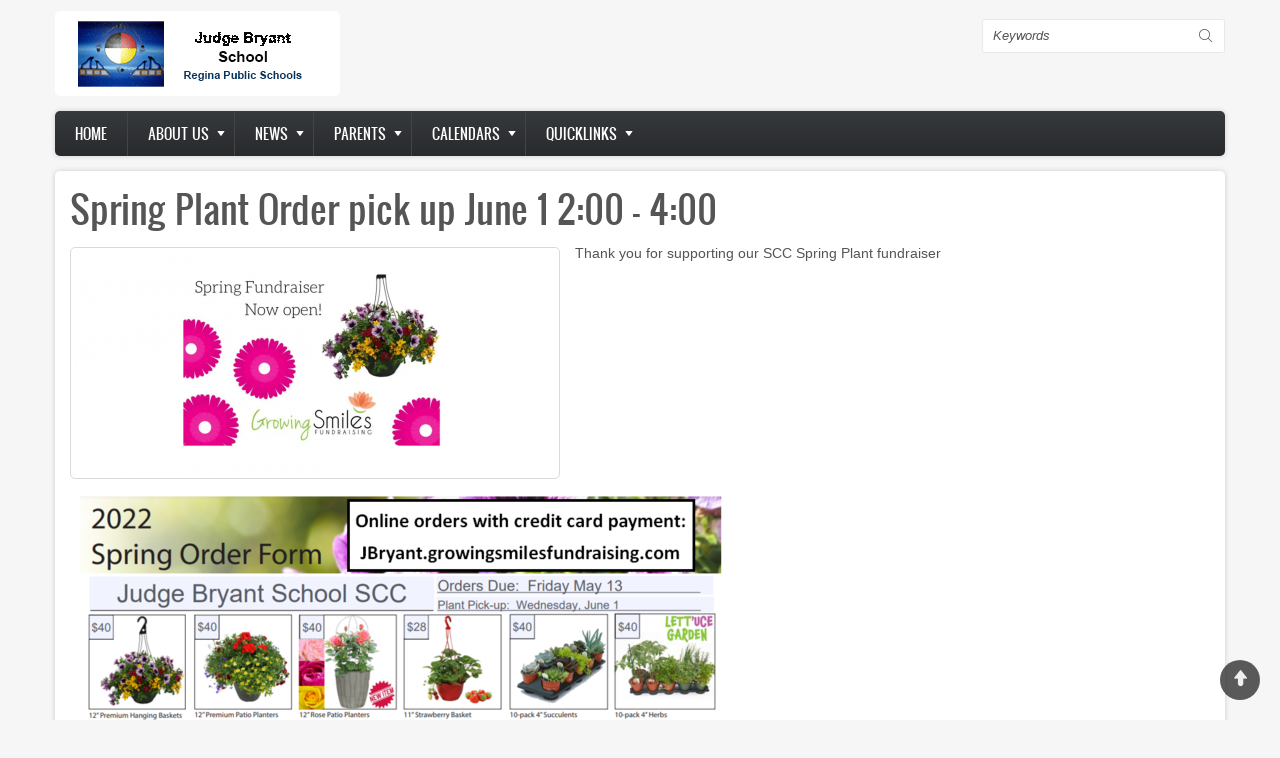

--- FILE ---
content_type: text/html; charset=UTF-8
request_url: https://judgebryant.rbe.sk.ca/node/395
body_size: 14602
content:
<!DOCTYPE html>
<html lang="en" dir="ltr" prefix="content: http://purl.org/rss/1.0/modules/content/  dc: http://purl.org/dc/terms/  foaf: http://xmlns.com/foaf/0.1/  og: http://ogp.me/ns#  rdfs: http://www.w3.org/2000/01/rdf-schema#  schema: http://schema.org/  sioc: http://rdfs.org/sioc/ns#  sioct: http://rdfs.org/sioc/types#  skos: http://www.w3.org/2004/02/skos/core#  xsd: http://www.w3.org/2001/XMLSchema# ">
  <head>
    <meta charset="utf-8" />
<meta name="Generator" content="Drupal 8 (https://www.drupal.org)" />
<meta name="MobileOptimized" content="width" />
<meta name="HandheldFriendly" content="true" />
<meta name="viewport" content="width=device-width, initial-scale=1.0" />
<link rel="shortcut icon" href="/sites/judgebryant.rbe.sk.ca/files/RPSfavicon_0.png" type="image/png" />
<link rel="alternate" hreflang="en" href="https://judgebryant.rbe.sk.ca/node/395" />
<link rel="canonical" href="https://judgebryant.rbe.sk.ca/node/395" />
<link rel="shortlink" href="https://judgebryant.rbe.sk.ca/node/395" />
<link rel="revision" href="https://judgebryant.rbe.sk.ca/node/395" />

    <title>Spring Plant Order pick up June 1 2:00 - 4:00 | Judge Bryant Elementary School</title>
    <link rel="stylesheet" media="all" href="/sites/judgebryant.rbe.sk.ca/files/css/css_pxrDaWFI2jZ3EauTq3UqL5raC1Iy09ny09qXJwuK4-k.css" />
<link rel="stylesheet" media="all" href="/sites/judgebryant.rbe.sk.ca/files/css/css_yVYFcXXNa2_WNfprbj3hBhvz-TDNDUagPwMfaFZpje8.css" />

    
<!--[if lte IE 8]>
<script src="/sites/judgebryant.rbe.sk.ca/files/js/js_VtafjXmRvoUgAzqzYTA3Wrjkx9wcWhjP0G4ZnnqRamA.js"></script>
<![endif]-->

    <meta name="viewport" content="width=device-width, initial-scale=1.0, maximum-scale=1.0, user-scalable=no">
    <meta name="HandheldFriendly" content="true" />
    <meta name="apple-touch-fullscreen" content="YES" />
  </head>
  <body class="not-front">
    <a href="#main-content" class="visually-hidden focusable">
      Skip to main content
    </a>
    
      <div class="dialog-off-canvas-main-canvas" data-off-canvas-main-canvas>
    <div class="page" class="page" >

  
<a name="Top" id="Top"></a>
<header id="header" class="header" role="header">
  <div class="container">
    
       <button type="button" class="navbar-toggle" data-toggle="collapse" data-target="#main-menu-inner">
      <span class="sr-only">Toggle navigation</span>
      <span class="icon-bar"></span>
      <span class="icon-bar"></span>
      <span class="icon-bar"></span>
    </button>

      <div class="region region-header">
    <div id="block-zircon-branding" class="block block-system block-system-branding-block">
  
    
        <a href="/" rel="home" class="site-logo">
      <img src="/sites/judgebryant.rbe.sk.ca/files/brya.gif" alt="Home" />
    </a>
      </div>
<div class="search-block-form block block-search container-inline" data-drupal-selector="search-block-form" id="block-searchform" role="search">
  
    
      <form action="/search/node" method="get" id="search-block-form" accept-charset="UTF-8">
  <div class="js-form-item form-item js-form-type-search form-type-search js-form-item-keys form-item-keys form-no-label">
      <label for="edit-keys" class="visually-hidden">Search</label>
        <input title="Enter the terms you wish to search for." data-drupal-selector="edit-keys" type="search" id="edit-keys" name="keys" value="" size="15" maxlength="128" class="form-search" />

        </div>
<div data-drupal-selector="edit-actions" class="form-actions js-form-wrapper form-wrapper" id="edit-actions"><input data-drupal-selector="edit-submit" type="submit" id="edit-submit" value="Search" class="button js-form-submit form-submit" />
</div>

</form>

  </div>

  </div>

    
  </div>
</header>

  
      <nav id="main-menu" class="navbar navbar-default" role="navigation">	
  		  <div class="collapse navbar-collapse" id="main-menu-inner">
          <div class="container">
              <div class="region region-main-menu">
    <nav role="navigation" aria-labelledby="block-zircon-main-menu-menu" id="block-zircon-main-menu" class="block block-menu navigation menu--main">
            
  <h2 class="visually-hidden" id="block-zircon-main-menu-menu">Main navigation</h2>
  

        
              <ul class="menu">
                    <li class="menu-item">
        <a href="/" data-drupal-link-system-path="&lt;front&gt;">Home</a>
              </li>
                <li class="menu-item menu-item--expanded">
        <a href="http://www.rbe.sk.ca/school-board/about-us">About us</a>
                                <ul class="menu">
                    <li class="menu-item">
        <a href="https://www.reginapublicschools.ca/attendance_boundaries">Attendance Boundaries</a>
              </li>
                <li class="menu-item">
        <a href="/school-hours" data-drupal-link-system-path="node/45">School Hours</a>
              </li>
                <li class="menu-item">
        <a href="https://www.reginapublicschools.ca/transportation">Transportation</a>
              </li>
        </ul>
  
              </li>
                <li class="menu-item menu-item--expanded">
        <a href="/articles" data-drupal-link-system-path="articles">News</a>
                                <ul class="menu">
                    <li class="menu-item">
        <a href="/categories/academics" data-drupal-link-system-path="taxonomy/term/38">Academics</a>
              </li>
                <li class="menu-item">
        <a href="/categories/athletics" data-drupal-link-system-path="taxonomy/term/40">Athletics</a>
              </li>
                <li class="menu-item">
        <a href="/categories/arts" data-drupal-link-system-path="taxonomy/term/39">Arts</a>
              </li>
                <li class="menu-item">
        <a href="/categories/community" data-drupal-link-system-path="taxonomy/term/37">Community</a>
              </li>
                <li class="menu-item">
        <a href="/categories/division" data-drupal-link-system-path="taxonomy/term/42">Division</a>
              </li>
                <li class="menu-item">
        <a href="/categories/events" data-drupal-link-system-path="taxonomy/term/36">Events</a>
              </li>
                <li class="menu-item">
        <a href="/categories/library">Library</a>
              </li>
                <li class="menu-item">
        <a href="/categories/newsletter">Newsletter</a>
              </li>
                <li class="menu-item">
        <a href="/categories/reminders" data-drupal-link-system-path="taxonomy/term/41">Reminders</a>
              </li>
                <li class="menu-item">
        <a href="/categories/scc">SCC Info</a>
              </li>
        </ul>
  
              </li>
                <li class="menu-item menu-item--expanded">
        <a href="https://webdemo.rbe.sk.ca/">Parents</a>
                                <ul class="menu">
                    <li class="menu-item">
        <a href="/node/431" data-drupal-link-system-path="node/431">Elementary School Handbook</a>
              </li>
                <li class="menu-item">
        <a href="https://sites.google.com/rbe.sk.ca/learningathome/home">Home Learning Supports</a>
              </li>
                <li class="menu-item">
        <a href="http://edtechnology.rbe.sk.ca/">Digital Citizenship</a>
              </li>
                <li class="menu-item">
        <a href="https://www.reginapublicschools.ca/lunchroom_registration">Lunchroom Registration</a>
              </li>
                <li class="menu-item">
        <a href="https://www.reginapublicschools.ca/schoolcashonline">School Cash Online Info</a>
              </li>
                <li class="menu-item">
        <a href="https://rbe.edsby.com">Edsby Parent Portal</a>
              </li>
        </ul>
  
              </li>
                <li class="menu-item menu-item--expanded">
        <a href="https://webdemo.rbe.sk.ca">Calendars</a>
                                <ul class="menu">
                    <li class="menu-item">
        <a href="/school-events" data-drupal-link-system-path="node/31">School Calendar</a>
              </li>
                <li class="menu-item">
        <a href="http://www.rbe.sk.ca/our-schools/calendars">School Day Calendars</a>
              </li>
        </ul>
  
              </li>
                <li class="menu-item menu-item--expanded">
        <a href="http://webdemo.rbe.sk.ca">Quicklinks</a>
                                <ul class="menu">
                    <li class="menu-item">
        <a href="https://www.google.ca">Google Apps</a>
              </li>
                <li class="menu-item">
        <a href="https://media.pearsoncmg.com/intl/pec/school/ca_sch_etext_sso/">Pearson eText</a>
              </li>
                <li class="menu-item">
        <a href="https://www.reginapublicschools.ca/librarysupports">Library Resources Hub</a>
              </li>
                <li class="menu-item">
        <a href="http://www.myblueprint.ca/rbe">myBlueprint</a>
              </li>
                <li class="menu-item">
        <a href="https://rbe.edsby.com">Edsby Parent Portal</a>
              </li>
                <li class="menu-item">
        <a href="https://www.reginapublicschools.ca/schoolcashonline">School Cash Online</a>
              </li>
        </ul>
  
              </li>
        </ul>
  


  </nav>

  </div>
						
          </div>
        </div>
    </nav>
  
  
  
  
      <section id="help" class="help">
      <div class="container">
        
      </div>
    </section>
      

  <section id="main" class="main" role="main">
    <a id="main-content"></a>
    <div class="container">
      <div class="row">
        
        		
        <div class="content col-lg-12 col-md-12 col-sm-12 col-xs-12">
          

          
                    

          

          
            <div class="region region-content">
    <div data-drupal-messages-fallback class="hidden"></div><div id="block-pagetitle" class="block block-core block-page-title-block">
  
    
      
  <h1 class="page-title"><span property="schema:name" class="field field--name-title field--type-string field--label-hidden">Spring Plant Order pick up June 1 2:00 - 4:00</span>
</h1>


  </div>
<div id="block-zircon-content" class="block block-system block-system-main-block">
  
    
      <article data-history-node-id="395" role="article" about="/node/395" typeof="schema:Article">

  
      <span property="schema:name" content="Spring Plant Order pick up June 1 2:00 - 4:00" class="rdf-meta hidden"></span>


  
  <div>
    
            <div class="field field--name-field-image field--type-image field--label-hidden field__item">  <img property="schema:image" src="/sites/judgebryant.rbe.sk.ca/files/styles/large/public/field/image/Plant%20fundraiser%203_0.PNG?itok=og_H18FJ" width="480" height="222" alt="" typeof="foaf:Image" class="image-style-large" />


</div>
      
            <div property="schema:text" class="clearfix text-formatted field field--name-body field--type-text-with-summary field--label-hidden field__item"><p>Thank you for supporting our SCC Spring Plant fundraiser<img alt="" data-entity-type="file" data-entity-uuid="e39d6cc2-7274-42b0-826d-95cace81f9fa" height="548" src="/sites/judgebryant.rbe.sk.ca/files/assets/images/Spring%20plant%20fundraiser%20online%20orders.PNG" width="663" /></p>
</div>
      
  </div>

</article>

  </div>

  </div>


          <!---->
        </div>

              </div>
    </div>
  </section>

      <section id="panel_first" class="panel_first">
      <div class="container">
        <div class="row">
          <div class="col-lg-12 col-md-12 col-sm-12 col-xs-12">
              <div class="region region-panel-first-1">
    <div class="views-element-container block block-views block-views-blockcarousel-block-1" id="block-views-block-carousel-block-1">
  
    
      <div><div>
      
      <div class="view-content">
        
<div class="slider responsive carousel-responsive">
          <div>
        <div class="views-field views-field-field-image"><div class="field-content">  <a href="/node/446" hreflang="en"><img src="/sites/judgebryant.rbe.sk.ca/files/styles/featured/public/field/image/Webinar%20%28Flyer%20%28Landscape%29%29.png?itok=Qc5HPl8u" width="267" height="134" alt="" typeof="foaf:Image" class="image-style-featured" />

</a>
</div></div>
      </div>
          <div>
        <div class="views-field views-field-field-image"><div class="field-content">  <a href="/node/445" hreflang="en"><img src="/sites/judgebryant.rbe.sk.ca/files/styles/featured/public/field/image/Cross%20Country.JPG?itok=6Z8P4I3X" width="267" height="134" alt="" typeof="foaf:Image" class="image-style-featured" />

</a>
</div></div>
      </div>
          <div>
        <div class="views-field views-field-field-image"><div class="field-content">  <a href="/node/444" hreflang="en"><img src="/sites/judgebryant.rbe.sk.ca/files/styles/featured/public/field/image/Black%20and%20Yellow%20Playful%20Back%20to%20School%20Sale%20Facebook%20Post.png?itok=WR_aTX-8" width="267" height="134" alt="" typeof="foaf:Image" class="image-style-featured" />

</a>
</div></div>
      </div>
          <div>
        <div class="views-field views-field-field-image"><div class="field-content">  <a href="/scc_cafe_2025" hreflang="en"><img src="/sites/judgebryant.rbe.sk.ca/files/styles/featured/public/SCC%20Cafe%20Image.gif?itok=VpuZ4ICL" width="267" height="134" typeof="foaf:Image" class="image-style-featured" />

</a>
</div></div>
      </div>
          <div>
        <div class="views-field views-field-field-image"><div class="field-content">  <a href="/node/442" hreflang="en"><img src="/sites/judgebryant.rbe.sk.ca/files/styles/featured/public/field/image/Purple%20And%20Yellow%20Playful%20Illustrative%20Supplies%20School%20Facebook%20Post.png?itok=uMuNKGUL" width="267" height="134" alt="" typeof="foaf:Image" class="image-style-featured" />

</a>
</div></div>
      </div>
          <div>
        <div class="views-field views-field-field-image"><div class="field-content">  <a href="/node/441" hreflang="en"><img src="/sites/judgebryant.rbe.sk.ca/files/styles/featured/public/field/image/Welcome%20to%20Kindergarten.JPG?itok=L-4bSj26" width="267" height="134" alt="" typeof="foaf:Image" class="image-style-featured" />

</a>
</div></div>
      </div>
          <div>
        <div class="views-field views-field-field-image"><div class="field-content">  <a href="/node/440" hreflang="en"><img src="/sites/judgebryant.rbe.sk.ca/files/styles/featured/public/field/image/Rainbow%20Back%20to%20School%20Instagram%20Post.png?itok=_aZwJgvN" width="267" height="134" alt="" typeof="foaf:Image" class="image-style-featured" />

</a>
</div></div>
      </div>
          <div>
        <div class="views-field views-field-field-image"><div class="field-content">  <a href="/node/439" hreflang="en"><img src="/sites/judgebryant.rbe.sk.ca/files/styles/featured/public/field/image/Blue%20Snowflake%20Winter%20Instagram%20Post.png?itok=1PgUHnhj" width="267" height="134" alt="" typeof="foaf:Image" class="image-style-featured" />

</a>
</div></div>
      </div>
          <div>
        <div class="views-field views-field-field-image"><div class="field-content">  <a href="/node/438" hreflang="en"><img src="/sites/judgebryant.rbe.sk.ca/files/styles/featured/public/field/image/Fun%2C%20Frost%20and%20Family.JPG?itok=TCLOhv32" width="267" height="134" alt="" typeof="foaf:Image" class="image-style-featured" />

</a>
</div></div>
      </div>
          <div>
        <div class="views-field views-field-field-image"><div class="field-content">  <a href="/node/437" hreflang="en"><img src="/sites/judgebryant.rbe.sk.ca/files/styles/featured/public/field/image/Three%20Way%20Conferences.png?itok=mkQiKFa7" width="267" height="134" alt="" typeof="foaf:Image" class="image-style-featured" />

</a>
</div></div>
      </div>
          <div>
        <div class="views-field views-field-field-image"><div class="field-content">  <a href="/node/436" hreflang="en"><img src="/sites/judgebryant.rbe.sk.ca/files/styles/featured/public/field/image/SCC%20Image%20%281%29.jpg?itok=2ZlxZr3o" width="267" height="134" alt="" typeof="foaf:Image" class="image-style-featured" />

</a>
</div></div>
      </div>
          <div>
        <div class="views-field views-field-field-image"><div class="field-content">  <a href="/node/435" hreflang="en"><img src="/sites/judgebryant.rbe.sk.ca/files/styles/featured/public/field/image/Remembrance%20Day%20Instagram%20Poster.png?itok=btSN5sGZ" width="267" height="134" alt="" typeof="foaf:Image" class="image-style-featured" />

</a>
</div></div>
      </div>
          <div>
        <div class="views-field views-field-field-image"><div class="field-content">  <a href="/node/434" hreflang="en"><img src="/sites/judgebryant.rbe.sk.ca/files/styles/featured/public/field/image/No%20School.png?itok=JNLZFJbc" width="267" height="134" alt="" typeof="foaf:Image" class="image-style-featured" />

</a>
</div></div>
      </div>
          <div>
        <div class="views-field views-field-field-image"><div class="field-content">  <a href="/node/433" hreflang="en"><img src="/sites/judgebryant.rbe.sk.ca/files/styles/featured/public/field/image/PED%20Header.JPG?itok=GIvuaFYA" width="267" height="134" alt="" typeof="foaf:Image" class="image-style-featured" />

</a>
</div></div>
      </div>
          <div>
        <div class="views-field views-field-field-image"><div class="field-content">  <a href="/node/432" hreflang="en"><img src="/sites/judgebryant.rbe.sk.ca/files/styles/featured/public/field/image/Back%20To%20School%20Flyer%20with%203d%20Lettering%20And%20School%20Supplies.png?itok=DfmItBYC" width="267" height="134" alt="" typeof="foaf:Image" class="image-style-featured" />

</a>
</div></div>
      </div>
          <div>
        <div class="views-field views-field-field-image"><div class="field-content">  <a href="/node/429" hreflang="en"><img src="/sites/judgebryant.rbe.sk.ca/files/styles/featured/public/field/image/school%20supplies.PNG?itok=RDrWPvVp" width="267" height="134" alt="" typeof="foaf:Image" class="image-style-featured" />

</a>
</div></div>
      </div>
          <div>
        <div class="views-field views-field-field-image"><div class="field-content">  <a href="/node/427" hreflang="en"><img src="/sites/judgebryant.rbe.sk.ca/files/styles/featured/public/field/image/Welcome%20to%20Kindergarten_3.PNG?itok=aVHXCpZQ" width="267" height="134" alt="" typeof="foaf:Image" class="image-style-featured" />

</a>
</div></div>
      </div>
          <div>
        <div class="views-field views-field-field-image"><div class="field-content">  <a href="/2023-24_school_year_calendars" hreflang="en"><img src="/sites/judgebryant.rbe.sk.ca/files/styles/featured/public/calendar_0.jpg?itok=qnYXEQw0" width="267" height="134" typeof="foaf:Image" class="image-style-featured" />

</a>
</div></div>
      </div>
          <div>
        <div class="views-field views-field-field-image"><div class="field-content">  <a href="/node/423" hreflang="en"><img src="/sites/judgebryant.rbe.sk.ca/files/styles/featured/public/field/image/APril%20newsletter%20banner_0.PNG?itok=x0zhSQHO" width="267" height="134" alt="" typeof="foaf:Image" class="image-style-featured" />

</a>
</div></div>
      </div>
          <div>
        <div class="views-field views-field-field-image"><div class="field-content">  <a href="/node/421" hreflang="en"><img src="/sites/judgebryant.rbe.sk.ca/files/styles/featured/public/field/image/March_Newsletter_3.png?itok=qQStrBY-" width="267" height="134" alt="" typeof="foaf:Image" class="image-style-featured" />

</a>
</div></div>
      </div>
          <div>
        <div class="views-field views-field-field-image"><div class="field-content">  <a href="/open_houses_2023" hreflang="en"><img src="/sites/judgebryant.rbe.sk.ca/files/styles/featured/public/High%20School%20Open%20Houses%20Graphic.png?itok=2iywzJyH" width="267" height="134" typeof="foaf:Image" class="image-style-featured" />

</a>
</div></div>
      </div>
          <div>
        <div class="views-field views-field-field-image"><div class="field-content">  <a href="/node/418" hreflang="en"><img src="/sites/judgebryant.rbe.sk.ca/files/styles/featured/public/field/image/February_Newsletter%281%29_3.png?itok=fXJmMKpy" width="267" height="134" alt="" typeof="foaf:Image" class="image-style-featured" />

</a>
</div></div>
      </div>
          <div>
        <div class="views-field views-field-field-image"><div class="field-content">  <a href="/SRO_program_review" hreflang="en"><img src="/sites/judgebryant.rbe.sk.ca/files/styles/featured/public/open%20house%20pixabay_0.jpg?itok=yyWgOR27" width="267" height="134" alt="" typeof="foaf:Image" class="image-style-featured" />

</a>
</div></div>
      </div>
          <div>
        <div class="views-field views-field-field-image"><div class="field-content">  <a href="/internet_safety_presentation" hreflang="en"><img src="/sites/judgebryant.rbe.sk.ca/files/styles/featured/public/ICE%20Parent%20Presentation%20Graphic.jpg?itok=ppQtanWw" width="267" height="134" typeof="foaf:Image" class="image-style-featured" />

</a>
</div></div>
      </div>
          <div>
        <div class="views-field views-field-field-image"><div class="field-content">  <a href="/kids_help_phone" hreflang="en"><img src="/sites/judgebryant.rbe.sk.ca/files/styles/featured/public/KHP%20-%20Final%20Post%20It%20-%20Option%202%20-%20ENG.png?itok=efCXox6u" width="267" height="134" typeof="foaf:Image" class="image-style-featured" />

</a>
</div></div>
      </div>
          <div>
        <div class="views-field views-field-field-image"><div class="field-content">  <a href="/node/413" hreflang="en"><img src="/sites/judgebryant.rbe.sk.ca/files/styles/featured/public/field/image/Winter%20concert.PNG?itok=RWZe_Vrp" width="267" height="134" alt="" typeof="foaf:Image" class="image-style-featured" />

</a>
</div></div>
      </div>
          <div>
        <div class="views-field views-field-field-image"><div class="field-content">  <a href="/node/412" hreflang="en"><img src="/sites/judgebryant.rbe.sk.ca/files/styles/featured/public/field/image/December_1.PNG?itok=xkg1HXoy" width="267" height="134" alt="" typeof="foaf:Image" class="image-style-featured" />

</a>
</div></div>
      </div>
          <div>
        <div class="views-field views-field-field-image"><div class="field-content">  <a href="/volunteering_CRC" hreflang="en"><img src="/sites/judgebryant.rbe.sk.ca/files/styles/featured/public/Criminal%20Record%20Checks%20Regina%20Public%20Schools.png?itok=UKDg9X1E" width="267" height="134" typeof="foaf:Image" class="image-style-featured" />

</a>
</div></div>
      </div>
          <div>
        <div class="views-field views-field-field-image"><div class="field-content">  <a href="/node/408" hreflang="en"><img src="/sites/judgebryant.rbe.sk.ca/files/styles/featured/public/field/image/nn_orig_0.jpg?itok=3LlwfI0e" width="267" height="134" alt="" typeof="foaf:Image" class="image-style-featured" />

</a>
</div></div>
      </div>
          <div>
        <div class="views-field views-field-field-image"><div class="field-content">  <a href="/student_citizenship_awards" hreflang="en"><img src="/sites/judgebryant.rbe.sk.ca/files/styles/featured/public/studentawards_0.jpg?itok=mSnhkK6m" width="267" height="134" alt="" typeof="foaf:Image" class="image-style-featured" />

</a>
</div></div>
      </div>
          <div>
        <div class="views-field views-field-field-image"><div class="field-content">  <a href="/node/405" hreflang="en"><img src="/sites/judgebryant.rbe.sk.ca/files/styles/featured/public/field/image/October%20newsletter_1.JPG?itok=ze-iK753" width="267" height="134" alt="" typeof="foaf:Image" class="image-style-featured" />

</a>
</div></div>
      </div>
          <div>
        <div class="views-field views-field-field-image"><div class="field-content">  <a href="/fire_prevention_week" hreflang="en"><img src="/sites/judgebryant.rbe.sk.ca/files/styles/featured/public/FPW22_catagory-image-300x300.jpg?itok=-XhOQByu" width="267" height="134" typeof="foaf:Image" class="image-style-featured" />

</a>
</div></div>
      </div>
          <div>
        <div class="views-field views-field-field-image"><div class="field-content">  <a href="/rps_board_vice-chair_acclaimed" hreflang="en"><img src="/sites/judgebryant.rbe.sk.ca/files/styles/featured/public/2022%20Board%20with%20JC_0.jpg?itok=pK_aWRMK" width="267" height="134" typeof="foaf:Image" class="image-style-featured" />

</a>
</div></div>
      </div>
          <div>
        <div class="views-field views-field-field-image"><div class="field-content">  <a href="/node/402" hreflang="en"><img src="/sites/judgebryant.rbe.sk.ca/files/styles/featured/public/By-Election%20Material%20for%20Social%20Media%20%281%29%20%281%29_9.jpg?itok=TD4e8L1T" width="267" height="134" typeof="foaf:Image" class="image-style-featured" />

</a>
</div></div>
      </div>
          <div>
        <div class="views-field views-field-field-image"><div class="field-content">  <a href="/node/401" hreflang="en"><img src="/sites/judgebryant.rbe.sk.ca/files/styles/featured/public/field/image/September%20Newsletter_1.JPG?itok=qP6BaUzT" width="267" height="134" alt="" typeof="foaf:Image" class="image-style-featured" />

</a>
</div></div>
      </div>
          <div>
        <div class="views-field views-field-field-image"><div class="field-content">  <a href="/node/399" hreflang="en"><img src="/sites/judgebryant.rbe.sk.ca/files/styles/featured/public/field/image/Supply%20list%202021.jpg?itok=lyTmEBkL" width="267" height="134" alt="" typeof="foaf:Image" class="image-style-featured" />

</a>
</div></div>
      </div>
          <div>
        <div class="views-field views-field-field-image"><div class="field-content">  <a href="/node/398" hreflang="en"><img src="/sites/judgebryant.rbe.sk.ca/files/styles/featured/public/field/image/Registration.PNG?itok=dgtsG6_f" width="267" height="134" alt="" typeof="foaf:Image" class="image-style-featured" />

</a>
</div></div>
      </div>
          <div>
        <div class="views-field views-field-field-image"><div class="field-content">  <a href="/node/397" hreflang="en"><img src="/sites/judgebryant.rbe.sk.ca/files/styles/featured/public/field/image/May_Newsletter_1.png?itok=o7fqqCdv" width="267" height="134" alt="" typeof="foaf:Image" class="image-style-featured" />

</a>
</div></div>
      </div>
          <div>
        <div class="views-field views-field-field-image"><div class="field-content">  <a href="/2022-23_school_year_calendars" hreflang="en"><img src="/sites/judgebryant.rbe.sk.ca/files/styles/featured/public/calendar.jpg?itok=vYutO04t" width="267" height="134" typeof="foaf:Image" class="image-style-featured" />

</a>
</div></div>
      </div>
          <div>
        <div class="views-field views-field-field-image"><div class="field-content">  <a href="/node/395" hreflang="en"><img src="/sites/judgebryant.rbe.sk.ca/files/styles/featured/public/field/image/Plant%20fundraiser%203_0.PNG?itok=DndC24pL" width="267" height="134" alt="" typeof="foaf:Image" class="image-style-featured" />

</a>
</div></div>
      </div>
          <div>
        <div class="views-field views-field-field-image"><div class="field-content">  <a href="/mental_health_resources" hreflang="en"><img src="/sites/judgebryant.rbe.sk.ca/files/styles/featured/public/help%20sign.jpg?itok=7oK_c1aW" width="267" height="134" typeof="foaf:Image" class="image-style-featured" />

</a>
</div></div>
      </div>
          <div>
        <div class="views-field views-field-field-image"><div class="field-content">  <a href="/node/393" hreflang="en"><img src="/sites/judgebryant.rbe.sk.ca/files/styles/featured/public/field/image/April%20Newsletter_0.jpg?itok=rRrjj5-n" width="267" height="134" alt="" typeof="foaf:Image" class="image-style-featured" />

</a>
</div></div>
      </div>
          <div>
        <div class="views-field views-field-field-image"><div class="field-content">  <a href="/misdirected_email" hreflang="en"><img src="/sites/judgebryant.rbe.sk.ca/files/styles/featured/public/Email%20Error%20Image.jpg?itok=hfEB8_mH" width="267" height="134" typeof="foaf:Image" class="image-style-featured" />

</a>
</div></div>
      </div>
          <div>
        <div class="views-field views-field-field-image"><div class="field-content">  <a href="/node/390" hreflang="en"><img src="/sites/judgebryant.rbe.sk.ca/files/styles/featured/public/field/image/March%20Newsletter.png?itok=4XgZwLoP" width="267" height="134" alt="" typeof="foaf:Image" class="image-style-featured" />

</a>
</div></div>
      </div>
          <div>
        <div class="views-field views-field-field-image"><div class="field-content">  <a href="/mental_health_well-being_forum" hreflang="en"><img src="/sites/judgebryant.rbe.sk.ca/files/styles/featured/public/Student%20Mental%20Health%20and%20Wellness%20Forum%20Header_6.jpg?itok=zbhcRq7J" width="267" height="134" alt="" typeof="foaf:Image" class="image-style-featured" />

</a>
</div></div>
      </div>
          <div>
        <div class="views-field views-field-field-image"><div class="field-content">  <a href="/learn_about_campus_regina_public" hreflang="en"><img src="/sites/judgebryant.rbe.sk.ca/files/styles/featured/public/CRP_0.jpg?itok=giYGkuf2" width="267" height="134" typeof="foaf:Image" class="image-style-featured" />

</a>
</div></div>
      </div>
          <div>
        <div class="views-field views-field-field-image"><div class="field-content">  <a href="/svrp_call_for_nominations" hreflang="en"><img src="/sites/judgebryant.rbe.sk.ca/files/styles/featured/public/Regina%20Public%20Schools%20-%20Shared%20Values%20plaque%2016%20-%20edit_2.jpg?itok=Rnic16rY" width="267" height="134" typeof="foaf:Image" class="image-style-featured" />

</a>
</div></div>
      </div>
          <div>
        <div class="views-field views-field-field-image"><div class="field-content">  <a href="/changes_to_safety_protocols" hreflang="en"><img src="/sites/judgebryant.rbe.sk.ca/files/styles/featured/public/Director%20Letter.png?itok=TpCMqheM" width="267" height="134" typeof="foaf:Image" class="image-style-featured" />

</a>
</div></div>
      </div>
          <div>
        <div class="views-field views-field-field-image"><div class="field-content">  <a href="/pink_shirt_day_2022" hreflang="en"><img src="/sites/judgebryant.rbe.sk.ca/files/styles/featured/public/rTLnqnLMc.jpg?itok=kM6CxcnS" width="267" height="134" typeof="foaf:Image" class="image-style-featured" />

</a>
</div></div>
      </div>
          <div>
        <div class="views-field views-field-field-image"><div class="field-content">  <a href="/update_covid_reporting" hreflang="en"><img src="/sites/judgebryant.rbe.sk.ca/files/styles/featured/public/Family%20letter%20Jan%2028.png?itok=OGpewInR" width="267" height="134" alt="" typeof="foaf:Image" class="image-style-featured" />

</a>
</div></div>
      </div>
          <div>
        <div class="views-field views-field-field-image"><div class="field-content">  <a href="/node/383" hreflang="en"><img src="/sites/judgebryant.rbe.sk.ca/files/styles/featured/public/field/image/February_Newsletter%281%29_1.png?itok=YCfmKTWr" width="267" height="134" alt="" typeof="foaf:Image" class="image-style-featured" />

</a>
</div></div>
      </div>
          <div>
        <div class="views-field views-field-field-image"><div class="field-content">  <a href="/node/382" hreflang="en"><img src="/sites/judgebryant.rbe.sk.ca/files/styles/featured/public/field/image/Learning%20at%20home.PNG?itok=J8A7ftU0" width="267" height="134" alt="" typeof="foaf:Image" class="image-style-featured" />

</a>
</div></div>
      </div>
          <div>
        <div class="views-field views-field-field-image"><div class="field-content">  <a href="/text_sent_to_families" hreflang="en"><img src="/sites/judgebryant.rbe.sk.ca/files/styles/featured/public/Screenshot_2022-01-17%20Notifications%20Twitter%281%29.png?itok=hM-FYWlS" width="267" height="134" typeof="foaf:Image" class="image-style-featured" />

</a>
</div></div>
      </div>
          <div>
        <div class="views-field views-field-field-image"><div class="field-content">  <a href="/family_literacy_2022" hreflang="en"><img src="/sites/judgebryant.rbe.sk.ca/files/styles/featured/public/Family%20Literacy%20Day%20Logo.jpg?itok=KdGzcG2n" width="267" height="134" typeof="foaf:Image" class="image-style-featured" />

</a>
</div></div>
      </div>
          <div>
        <div class="views-field views-field-field-image"><div class="field-content">  <a href="/how_we_report_COVID" hreflang="en"><img src="/sites/judgebryant.rbe.sk.ca/files/styles/featured/public/info%20sharing.jpg?itok=kSRwBaXo" width="267" height="134" typeof="foaf:Image" class="image-style-featured" />

</a>
</div></div>
      </div>
          <div>
        <div class="views-field views-field-field-image"><div class="field-content">  <a href="/node/376" hreflang="en"><img src="/sites/judgebryant.rbe.sk.ca/files/styles/featured/public/field/image/CC%204.PNG?itok=nJ4osowa" width="267" height="134" alt="" typeof="foaf:Image" class="image-style-featured" />

</a>
</div></div>
      </div>
          <div>
        <div class="views-field views-field-field-image"><div class="field-content">  <a href="/node/375" hreflang="en"><img src="/sites/judgebryant.rbe.sk.ca/files/styles/featured/public/field/image/Jan%20newsletter%20banner_1.JPG?itok=EILnzAyE" width="267" height="134" alt="" typeof="foaf:Image" class="image-style-featured" />

</a>
</div></div>
      </div>
          <div>
        <div class="views-field views-field-field-image"><div class="field-content">  <a href="/school_families_letter" hreflang="en"><img src="/sites/judgebryant.rbe.sk.ca/files/styles/featured/public/welcome%20back.jpg?itok=HKZxrEXh" width="267" height="134" typeof="foaf:Image" class="image-style-featured" />

</a>
</div></div>
      </div>
          <div>
        <div class="views-field views-field-field-image"><div class="field-content">  <a href="/node/372" hreflang="en"><img src="/sites/judgebryant.rbe.sk.ca/files/styles/featured/public/field/image/December.PNG?itok=vUmd--i-" width="267" height="134" alt="" typeof="foaf:Image" class="image-style-featured" />

</a>
</div></div>
      </div>
          <div>
        <div class="views-field views-field-field-image"><div class="field-content">  <a href="/proof_of_vaccination" hreflang="en"><img src="/sites/judgebryant.rbe.sk.ca/files/styles/featured/public/field/image/Covid%20logo_0.jpg?itok=pg5xUgFH" width="267" height="134" alt="" typeof="foaf:Image" class="image-style-featured" />

</a>
</div></div>
      </div>
          <div>
        <div class="views-field views-field-field-image"><div class="field-content">  <a href="/vaccine_clinics1" hreflang="en"><img src="/sites/judgebryant.rbe.sk.ca/files/styles/featured/public/Screenshot_2021-11-23%20Vaccine%20Clinics_0.png?itok=BZ63n-L9" width="267" height="134" alt="" typeof="foaf:Image" class="image-style-featured" />

</a>
</div></div>
      </div>
          <div>
        <div class="views-field views-field-field-image"><div class="field-content">  <a href="/node/369" hreflang="en"><img src="/sites/judgebryant.rbe.sk.ca/files/styles/featured/public/field/image/COVID%20Update%20Yellow_0.png?itok=yCCpAAS_" width="267" height="134" alt="" typeof="foaf:Image" class="image-style-featured" />

</a>
</div></div>
      </div>
          <div>
        <div class="views-field views-field-field-image"><div class="field-content">  <a href="/remembrance_day" hreflang="en"><img src="/sites/judgebryant.rbe.sk.ca/files/styles/featured/public/watercolor-remembrance-day-background_23-2149110646_0.jpg?itok=SwxijPpZ" width="267" height="134" typeof="foaf:Image" class="image-style-featured" />

</a>
</div></div>
      </div>
          <div>
        <div class="views-field views-field-field-image"><div class="field-content">  <a href="/node/366" hreflang="en"><img src="/sites/judgebryant.rbe.sk.ca/files/styles/featured/public/field/image/COVID%20Update%20Yellow.png?itok=Pw9foJ_P" width="267" height="134" alt="" typeof="foaf:Image" class="image-style-featured" />

</a>
</div></div>
      </div>
          <div>
        <div class="views-field views-field-field-image"><div class="field-content">  <a href="/node/365" hreflang="en"><img src="/sites/judgebryant.rbe.sk.ca/files/styles/featured/public/field/image/November%20Newsletter%20graphic.PNG?itok=QyXjkjBT" width="267" height="134" alt="" typeof="foaf:Image" class="image-style-featured" />

</a>
</div></div>
      </div>
          <div>
        <div class="views-field views-field-field-image"><div class="field-content">  <a href="/node/364" hreflang="en"><img src="/sites/judgebryant.rbe.sk.ca/files/styles/featured/public/field/image/Covid%20Update%203_0.png?itok=wyMDtJWZ" width="267" height="134" alt="" typeof="foaf:Image" class="image-style-featured" />

</a>
</div></div>
      </div>
          <div>
        <div class="views-field views-field-field-image"><div class="field-content">  <a href="/node/362" hreflang="en"><img src="/sites/judgebryant.rbe.sk.ca/files/styles/featured/public/field/image/October%20newsletter.PNG?itok=GRPZZDox" width="267" height="134" alt="" typeof="foaf:Image" class="image-style-featured" />

</a>
</div></div>
      </div>
          <div>
        <div class="views-field views-field-field-image"><div class="field-content">  <a href="/node/361" hreflang="en"><img src="/sites/judgebryant.rbe.sk.ca/files/styles/featured/public/field/image/Covid%20Update%202_0.png?itok=K2jlir0Q" width="267" height="134" alt="" typeof="foaf:Image" class="image-style-featured" />

</a>
</div></div>
      </div>
          <div>
        <div class="views-field views-field-field-image"><div class="field-content">  <a href="/node/360" hreflang="en"><img src="/sites/judgebryant.rbe.sk.ca/files/styles/featured/public/field/image/important%20info.PNG?itok=G1P3ngna" width="267" height="134" alt="" typeof="foaf:Image" class="image-style-featured" />

</a>
</div></div>
      </div>
          <div>
        <div class="views-field views-field-field-image"><div class="field-content">  <a href="/node/359" hreflang="en"><img src="/sites/judgebryant.rbe.sk.ca/files/styles/featured/public/field/image/vaccination%20clinic.PNG?itok=egep4oDm" width="267" height="134" alt="" typeof="foaf:Image" class="image-style-featured" />

</a>
</div></div>
      </div>
          <div>
        <div class="views-field views-field-field-image"><div class="field-content">  <a href="/node/358" hreflang="en"><img src="/sites/judgebryant.rbe.sk.ca/files/styles/featured/public/field/image/September%20Newsletter.PNG?itok=I9GxOKJZ" width="267" height="134" alt="" typeof="foaf:Image" class="image-style-featured" />

</a>
</div></div>
      </div>
          <div>
        <div class="views-field views-field-field-image"><div class="field-content">  <a href="/node/357" hreflang="en"><img src="/sites/judgebryant.rbe.sk.ca/files/styles/featured/public/field/image/Real%20welcome%20back.PNG?itok=zQDv1SxU" width="267" height="134" alt="" typeof="foaf:Image" class="image-style-featured" />

</a>
</div></div>
      </div>
          <div>
        <div class="views-field views-field-field-image"><div class="field-content">  <a href="/new_portal" hreflang="en"><img src="/sites/judgebryant.rbe.sk.ca/files/styles/featured/public/Edsby%20Graphic_0.png?itok=Cp3uHznt" width="267" height="134" typeof="foaf:Image" class="image-style-featured" />

</a>
</div></div>
      </div>
          <div>
        <div class="views-field views-field-field-image"><div class="field-content">  <a href="/node/355" hreflang="en"><img src="/sites/judgebryant.rbe.sk.ca/files/styles/featured/public/field/image/2021%202022%20School%20Supplies%20Website%20Banner%202.png?itok=QiILzFVs" width="267" height="134" alt="" typeof="foaf:Image" class="image-style-featured" />

</a>
</div></div>
      </div>
          <div>
        <div class="views-field views-field-field-image"><div class="field-content">  <a href="/node/353" hreflang="en"><img src="/sites/judgebryant.rbe.sk.ca/files/styles/featured/public/field/image/June%20Newsletter.png?itok=MBr-ZXse" width="267" height="134" alt="" typeof="foaf:Image" class="image-style-featured" />

</a>
</div></div>
      </div>
          <div>
        <div class="views-field views-field-field-image"><div class="field-content">  <a href="/node/349" hreflang="en"><img src="/sites/judgebryant.rbe.sk.ca/files/styles/featured/public/field/image/Welcome%20to%20Kindergarten.PNG?itok=bNS1UWV5" width="267" height="134" alt="" typeof="foaf:Image" class="image-style-featured" />

</a>
</div></div>
      </div>
          <div>
        <div class="views-field views-field-field-image"><div class="field-content">  <a href="/introducing_edsby" hreflang="en"><img src="/sites/judgebryant.rbe.sk.ca/files/styles/featured/public/field/image/Edsby%20Graphic.png?itok=FotGl4Hy" width="267" height="134" alt="" typeof="foaf:Image" class="image-style-featured" />

</a>
</div></div>
      </div>
          <div>
        <div class="views-field views-field-field-image"><div class="field-content">  <a href="/node/347" hreflang="en"><img src="/sites/judgebryant.rbe.sk.ca/files/styles/featured/public/field/image/May_Newsletter.png?itok=Zh6oub7V" width="267" height="134" alt="" typeof="foaf:Image" class="image-style-featured" />

</a>
</div></div>
      </div>
          <div>
        <div class="views-field views-field-field-image"><div class="field-content">  <a href="/return_to_school" hreflang="en"><img src="/sites/judgebryant.rbe.sk.ca/files/styles/featured/public/field/image/Screenshot_2021-04-26%20back%20to%20school%20-%20Google%20Search.png?itok=7AhsrOvm" width="267" height="134" alt="" typeof="foaf:Image" class="image-style-featured" />

</a>
</div></div>
      </div>
          <div>
        <div class="views-field views-field-field-image"><div class="field-content">  <a href="/learning_extended" hreflang="en"><img src="/sites/judgebryant.rbe.sk.ca/files/styles/featured/public/Remote%20Learning%20Extended%20Graphic_0.jpg?itok=gM2aNB1m" width="267" height="134" typeof="foaf:Image" class="image-style-featured" />

</a>
</div></div>
      </div>
          <div>
        <div class="views-field views-field-field-image"><div class="field-content">  <a href="/bac_masterclasses" hreflang="en"><img src="/sites/judgebryant.rbe.sk.ca/files/styles/featured/public/BAC.jpg?itok=hpRdUlOJ" width="267" height="134" alt="" typeof="foaf:Image" class="image-style-featured" />

</a>
</div></div>
      </div>
          <div>
        <div class="views-field views-field-field-image"><div class="field-content">  <a href="/remote_learning" hreflang="en"><img src="/sites/judgebryant.rbe.sk.ca/files/styles/featured/public/field/image/Remote%20Learning%20Extended%20Graphic.jpg?itok=kiNdbB8K" width="267" height="134" alt="" typeof="foaf:Image" class="image-style-featured" />

</a>
</div></div>
      </div>
          <div>
        <div class="views-field views-field-field-image"><div class="field-content">  <a href="/thank_you" hreflang="en"><img src="/sites/judgebryant.rbe.sk.ca/files/styles/featured/public/card3.jpg?itok=ZGJt2-0v" width="267" height="134" typeof="foaf:Image" class="image-style-featured" />

</a>
</div></div>
      </div>
          <div>
        <div class="views-field views-field-field-image"><div class="field-content">  <a href="/nominate_deserving_staff" hreflang="en"><img src="/sites/judgebryant.rbe.sk.ca/files/styles/featured/public/Regina%20Public%20Schools%20-%20Shared%20Values%20plaque%2016%20-%20edit_0.jpg?itok=QPPeOg7J" width="267" height="134" typeof="foaf:Image" class="image-style-featured" />

</a>
</div></div>
      </div>
          <div>
        <div class="views-field views-field-field-image"><div class="field-content">  <a href="/node/340" hreflang="en"><img src="/sites/judgebryant.rbe.sk.ca/files/styles/featured/public/field/image/Covid%20Update_0.png?itok=uU8OvNDa" width="267" height="134" alt="" typeof="foaf:Image" class="image-style-featured" />

</a>
</div></div>
      </div>
          <div>
        <div class="views-field views-field-field-image"><div class="field-content">  <a href="/node/338" hreflang="en"><img src="/sites/judgebryant.rbe.sk.ca/files/styles/featured/public/field/image/april-newsletter-2.png?itok=6o8xMwKK" width="267" height="134" alt="" typeof="foaf:Image" class="image-style-featured" />

</a>
</div></div>
      </div>
          <div>
        <div class="views-field views-field-field-image"><div class="field-content">  <a href="/letter_shared" hreflang="en"><img src="/sites/judgebryant.rbe.sk.ca/files/styles/featured/public/Level%204%20parent%20letter.png?itok=299KtaSd" width="267" height="134" typeof="foaf:Image" class="image-style-featured" />

</a>
</div></div>
      </div>
          <div>
        <div class="views-field views-field-field-image"><div class="field-content">  <a href="/node/336" hreflang="en"><img src="/sites/judgebryant.rbe.sk.ca/files/styles/featured/public/field/image/Screenshot_2021-02-05%20COVID%20Case%20Identified%2C%20School%20Remains%20Open%20Arcola%20Community%20School.png?itok=tMD-Edq9" width="267" height="134" alt="" typeof="foaf:Image" class="image-style-featured" />

</a>
</div></div>
      </div>
          <div>
        <div class="views-field views-field-field-image"><div class="field-content">  <a href="/move_to_remote_learning" hreflang="en"><img src="/sites/judgebryant.rbe.sk.ca/files/styles/featured/public/Temporary%20Move%20to%20Remote%20Learning%20Graphic_0.jpg?itok=mTdM36mA" width="267" height="134" typeof="foaf:Image" class="image-style-featured" />

</a>
</div></div>
      </div>
          <div>
        <div class="views-field views-field-field-image"><div class="field-content">  <a href="/racial_discrimination" hreflang="en"><img src="/sites/judgebryant.rbe.sk.ca/files/styles/featured/public/International-Day-for-the-Elimination-of-Racial-discrimination.gif?itok=PC_3IXRH" width="267" height="134" typeof="foaf:Image" class="image-style-featured" />

</a>
</div></div>
      </div>
          <div>
        <div class="views-field views-field-field-image"><div class="field-content">  <a href="/worksafe_video_contest" hreflang="en"><img src="/sites/judgebryant.rbe.sk.ca/files/styles/featured/public/WorkSafe%20Video%20Contest%20Image.jpg?itok=SjouShdI" width="267" height="134" typeof="foaf:Image" class="image-style-featured" />

</a>
</div></div>
      </div>
          <div>
        <div class="views-field views-field-field-image"><div class="field-content">  <a href="/mosaic_school_challenge" hreflang="en"><img src="/sites/judgebryant.rbe.sk.ca/files/styles/featured/public/1439_SSBA_Mosaic_SchoolNutritionChallenge_WebBanner_15thAnniv_FA-768x347.jpg?itok=vaIP6Pln" width="267" height="134" typeof="foaf:Image" class="image-style-featured" />

</a>
</div></div>
      </div>
          <div>
        <div class="views-field views-field-field-image"><div class="field-content">  <a href="/citizenship_awards" hreflang="en"><img src="/sites/judgebryant.rbe.sk.ca/files/styles/featured/public/studentawards.jpg?itok=33Gn893u" width="267" height="134" typeof="foaf:Image" class="image-style-featured" />

</a>
</div></div>
      </div>
          <div>
        <div class="views-field views-field-field-image"><div class="field-content">  <a href="/node/330" hreflang="en"><img src="/sites/judgebryant.rbe.sk.ca/files/styles/featured/public/field/image/March_Newsletter.png?itok=ow7bwMht" width="267" height="134" alt="" typeof="foaf:Image" class="image-style-featured" />

</a>
</div></div>
      </div>
          <div>
        <div class="views-field views-field-field-image"><div class="field-content">  <a href="/nominate_deserving_staff" hreflang="en"><img src="/sites/judgebryant.rbe.sk.ca/files/styles/featured/public/Regina%20Public%20Schools%20-%20Shared%20Values%20plaque%2016%20-%20edit.jpg?itok=OTObXOw9" width="267" height="134" alt="" typeof="foaf:Image" class="image-style-featured" />

</a>
</div></div>
      </div>
          <div>
        <div class="views-field views-field-field-image"><div class="field-content">  <a href="/winter_break" hreflang="en"><img src="/sites/judgebryant.rbe.sk.ca/files/styles/featured/public/family%20day.jpg?itok=Uhziq2v0" width="267" height="134" typeof="foaf:Image" class="image-style-featured" />

</a>
</div></div>
      </div>
          <div>
        <div class="views-field views-field-field-image"><div class="field-content">  <a href="/campus_regina_public_reopen" hreflang="en"><img src="/sites/judgebryant.rbe.sk.ca/files/styles/featured/public/CRP%20Logo.jpg?itok=0RTg9m_U" width="267" height="134" alt="" typeof="foaf:Image" class="image-style-featured" />

</a>
</div></div>
      </div>
          <div>
        <div class="views-field views-field-field-image"><div class="field-content">  <a href="/pink_day_2021" hreflang="en"><img src="/sites/judgebryant.rbe.sk.ca/files/styles/featured/public/Red-Cross-Pink-Day-logo.jpg?itok=ClZyOTRM" width="267" height="134" typeof="foaf:Image" class="image-style-featured" />

</a>
</div></div>
      </div>
          <div>
        <div class="views-field views-field-field-image"><div class="field-content">  <a href="/node/325" hreflang="en"><img src="/sites/judgebryant.rbe.sk.ca/files/styles/featured/public/field/image/Covid%20update.png?itok=O2VMcAM0" width="267" height="134" alt="" typeof="foaf:Image" class="image-style-featured" />

</a>
</div></div>
      </div>
          <div>
        <div class="views-field views-field-field-image"><div class="field-content">  <a href="/node/324" hreflang="en"><img src="/sites/judgebryant.rbe.sk.ca/files/styles/featured/public/field/image/February_Newsletter%281%29.png?itok=P7UzRtgF" width="267" height="134" alt="" typeof="foaf:Image" class="image-style-featured" />

</a>
</div></div>
      </div>
          <div>
        <div class="views-field views-field-field-image"><div class="field-content">  <a href="/bell_lets_talk_day" hreflang="en"><img src="/sites/judgebryant.rbe.sk.ca/files/styles/featured/public/bell-lets-talk-2020.jpg?itok=EcNDWB89" width="267" height="134" typeof="foaf:Image" class="image-style-featured" />

</a>
</div></div>
      </div>
          <div>
        <div class="views-field views-field-field-image"><div class="field-content">  <a href="/enhanced_ventilation" hreflang="en"><img src="/sites/judgebryant.rbe.sk.ca/files/styles/featured/public/clean%20air.png?itok=TpmJ3sFN" width="267" height="134" typeof="foaf:Image" class="image-style-featured" />

</a>
</div></div>
      </div>
          <div>
        <div class="views-field views-field-field-image"><div class="field-content">  <a href="/aboriginal_storytelling" hreflang="en"><img src="/sites/judgebryant.rbe.sk.ca/files/styles/featured/public/Aboriginal%20Storytelling%20Month.png?itok=15Aoya63" width="267" height="134" typeof="foaf:Image" class="image-style-featured" />

</a>
</div></div>
      </div>
          <div>
        <div class="views-field views-field-field-image"><div class="field-content">  <a href="/keep_you_informed" hreflang="en"><img src="/sites/judgebryant.rbe.sk.ca/files/styles/featured/public/covid%20wordcloud.jpg?itok=b7jYP3t8" width="267" height="134" alt="" typeof="foaf:Image" class="image-style-featured" />

</a>
</div></div>
      </div>
          <div>
        <div class="views-field views-field-field-image"><div class="field-content">  <a href="/node/320" hreflang="en"><img src="/sites/judgebryant.rbe.sk.ca/files/styles/featured/public/64048.jpg?itok=9Sb_pqjy" width="267" height="134" typeof="foaf:Image" class="image-style-featured" />

</a>
</div></div>
      </div>
          <div>
        <div class="views-field views-field-field-image"><div class="field-content">  <a href="/covid_symptoms" hreflang="en"><img src="/sites/judgebryant.rbe.sk.ca/files/styles/featured/public/Does%20your%20child%20have%20symptoms.jpg?itok=_RsXrCL9" width="267" height="134" typeof="foaf:Image" class="image-style-featured" />

</a>
</div></div>
      </div>
          <div>
        <div class="views-field views-field-field-image"><div class="field-content">  <a href="/node/318" hreflang="en"><img src="/sites/judgebryant.rbe.sk.ca/files/styles/featured/public/field/image/Jan%20newsletter%20banner.JPG?itok=q94u9QOW" width="267" height="134" alt="" typeof="foaf:Image" class="image-style-featured" />

</a>
</div></div>
      </div>
          <div>
        <div class="views-field views-field-field-image"><div class="field-content">  <a href="/welcome_back" hreflang="en"><img src="/sites/judgebryant.rbe.sk.ca/files/styles/featured/public/field/image/welcome%20back%20from%20winter%20break.jpg?itok=mfO51sV0" width="267" height="134" alt="" typeof="foaf:Image" class="image-style-featured" />

</a>
</div></div>
      </div>
          <div>
        <div class="views-field views-field-field-image"><div class="field-content">  <a href="/board_seasons_greetings" hreflang="en"><img src="/sites/judgebryant.rbe.sk.ca/files/styles/featured/public/Picture2.jpg?itok=YEl93cgP" width="267" height="134" typeof="foaf:Image" class="image-style-featured" />

</a>
</div></div>
      </div>
          <div>
        <div class="views-field views-field-field-image"><div class="field-content">  <a href="/beware_thin_ice" hreflang="en"><img src="/sites/judgebryant.rbe.sk.ca/files/styles/featured/public/beach-water-safety-sign-pke-19449_1000_3.gif?itok=ggNV_65H" width="267" height="134" typeof="foaf:Image" class="image-style-featured" />

</a>
</div></div>
      </div>
          <div>
        <div class="views-field views-field-field-image"><div class="field-content">  <a href="/temporary_remote_learning" hreflang="en"><img src="/sites/judgebryant.rbe.sk.ca/files/styles/featured/public/Temporary%20Move%20to%20Remote%20Learning%20Graphic.jpg?itok=4xvdgPLR" width="267" height="134" typeof="foaf:Image" class="image-style-featured" />

</a>
</div></div>
      </div>
          <div>
        <div class="views-field views-field-field-image"><div class="field-content">  <a href="/eschool_learning" hreflang="en"><img src="/sites/judgebryant.rbe.sk.ca/files/styles/featured/public/field/image/LogoMakr-2BXGVC.png?itok=PTIu-ekA" width="267" height="134" alt="" typeof="foaf:Image" class="image-style-featured" />

</a>
</div></div>
      </div>
          <div>
        <div class="views-field views-field-field-image"><div class="field-content">  <a href="/node/313" hreflang="en"><img src="/sites/judgebryant.rbe.sk.ca/files/styles/featured/public/field/image/DEcember%20newsletter.JPG?itok=7SOx0REX" width="267" height="134" alt="" typeof="foaf:Image" class="image-style-featured" />

</a>
</div></div>
      </div>
          <div>
        <div class="views-field views-field-field-image"><div class="field-content">  <a href="/new_board_chair" hreflang="en"><img src="/sites/judgebryant.rbe.sk.ca/files/styles/featured/public/subdivisions.png?itok=HMqo5nR2" width="267" height="134" typeof="foaf:Image" class="image-style-featured" />

</a>
</div></div>
      </div>
          <div>
        <div class="views-field views-field-field-image"><div class="field-content">  <a href="/message_education_partners" hreflang="en"><img src="/sites/judgebryant.rbe.sk.ca/files/styles/featured/public/Open%20Letter%20Graphic.jpg?itok=CscYryJJ" width="267" height="134" typeof="foaf:Image" class="image-style-featured" />

</a>
</div></div>
      </div>
          <div>
        <div class="views-field views-field-field-image"><div class="field-content">  <a href="/New_Mask_Requirements" hreflang="en"><img src="/sites/judgebryant.rbe.sk.ca/files/styles/featured/public/Masks_1_4.jpg?itok=DrfVnt-w" width="267" height="134" typeof="foaf:Image" class="image-style-featured" />

</a>
</div></div>
      </div>
          <div>
        <div class="views-field views-field-field-image"><div class="field-content">  <a href="/new_air_filtration" hreflang="en"><img src="/sites/judgebryant.rbe.sk.ca/files/styles/featured/public/clean-air-graphic-01.jpg?itok=w7VrIQdw" width="267" height="134" typeof="foaf:Image" class="image-style-featured" />

</a>
</div></div>
      </div>
          <div>
        <div class="views-field views-field-field-image"><div class="field-content">  <a href="/winter_safety" hreflang="en"><img src="/sites/judgebryant.rbe.sk.ca/files/styles/featured/public/figure-slip-ice-presentation-clipart-great-clipart-for-yi9cv2-clipart.jpg?itok=n3nVWlMm" width="267" height="134" typeof="foaf:Image" class="image-style-featured" />

</a>
</div></div>
      </div>
          <div>
        <div class="views-field views-field-field-image"><div class="field-content">  <a href="/node/302" hreflang="en"><img src="/sites/judgebryant.rbe.sk.ca/files/styles/featured/public/field/image/bus.JPG?itok=y5aUa9or" width="267" height="134" alt="" typeof="foaf:Image" class="image-style-featured" />

</a>
</div></div>
      </div>
          <div>
        <div class="views-field views-field-field-image"><div class="field-content">  <a href="/node/301" hreflang="en"><img src="/sites/judgebryant.rbe.sk.ca/files/styles/featured/public/field/image/Nov-Newsletter.jpg?itok=gJHgdJlv" width="267" height="134" alt="" typeof="foaf:Image" class="image-style-featured" />

</a>
</div></div>
      </div>
          <div>
        <div class="views-field views-field-field-image"><div class="field-content">  <a href="/masks_required" hreflang="en"><img src="/sites/judgebryant.rbe.sk.ca/files/styles/featured/public/Masks%20Required%20on%20City%20Transity.jpg?itok=6U4cIj5q" width="267" height="134" typeof="foaf:Image" class="image-style-featured" />

</a>
</div></div>
      </div>
          <div>
        <div class="views-field views-field-field-image"><div class="field-content">  <a href="/stay_safe" hreflang="en"><img src="/sites/judgebryant.rbe.sk.ca/files/styles/featured/public/Stay-Safe-Image-2.jpg?itok=f60Io88m" width="267" height="134" typeof="foaf:Image" class="image-style-featured" />

</a>
</div></div>
      </div>
          <div>
        <div class="views-field views-field-field-image"><div class="field-content">  <a href="/covid_alert_app" hreflang="en"><img src="/sites/judgebryant.rbe.sk.ca/files/styles/featured/public/Protect%20Your%20Community.jpg?itok=aUGnnT51" width="267" height="134" typeof="foaf:Image" class="image-style-featured" />

</a>
</div></div>
      </div>
          <div>
        <div class="views-field views-field-field-image"><div class="field-content">  <a href="/node/297" hreflang="en"><img src="/sites/judgebryant.rbe.sk.ca/files/styles/featured/public/field/image/September%20Newsletter.JPG?itok=54aM9MAD" width="267" height="134" alt="" typeof="foaf:Image" class="image-style-featured" />

</a>
</div></div>
      </div>
          <div>
        <div class="views-field views-field-field-image"><div class="field-content">  <a href="/dismissal_procedures" hreflang="en"><img src="/sites/judgebryant.rbe.sk.ca/files/styles/featured/public/School%20Dismissal.jpg?itok=WezBFPGg" width="267" height="134" typeof="foaf:Image" class="image-style-featured" />

</a>
</div></div>
      </div>
          <div>
        <div class="views-field views-field-field-image"><div class="field-content">  <a href="/node/294" hreflang="en"><img src="/sites/judgebryant.rbe.sk.ca/files/styles/featured/public/field/image/agm_image.png?itok=zWaaZBsT" width="267" height="134" alt="" typeof="foaf:Image" class="image-style-featured" />

</a>
</div></div>
      </div>
          <div>
        <div class="views-field views-field-field-image"><div class="field-content">  <a href="/return_to_school_handbook" hreflang="en"><img src="/sites/judgebryant.rbe.sk.ca/files/styles/featured/public/Return%20to%20School%20handbook%20image.png?itok=sU497eYV" width="267" height="134" typeof="foaf:Image" class="image-style-featured" />

</a>
</div></div>
      </div>
          <div>
        <div class="views-field views-field-field-image"><div class="field-content">  <a href="/node/292" hreflang="en"><img src="/sites/judgebryant.rbe.sk.ca/files/styles/featured/public/field/image/health.jpg?itok=tixIonhX" width="267" height="134" alt="" typeof="foaf:Image" class="image-style-featured" />

</a>
</div></div>
      </div>
          <div>
        <div class="views-field views-field-field-image"><div class="field-content">  <a href="/node/291" hreflang="en"><img src="/sites/judgebryant.rbe.sk.ca/files/styles/featured/public/Henry%20Vital%20Oxide.png?itok=2lP9Uwvz" width="267" height="134" typeof="foaf:Image" class="image-style-featured" />

</a>
</div></div>
      </div>
          <div>
        <div class="views-field views-field-field-image"><div class="field-content">  <a href="/2020-21_elementary_band_program" hreflang="en"><img src="/sites/judgebryant.rbe.sk.ca/files/styles/featured/public/Band.jpg?itok=ini9H6V3" width="267" height="134" typeof="foaf:Image" class="image-style-featured" />

</a>
</div></div>
      </div>
          <div>
        <div class="views-field views-field-field-image"><div class="field-content">  <a href="/node/289" hreflang="en"><img src="/sites/judgebryant.rbe.sk.ca/files/styles/featured/public/field/image/Safety%20plan.JPG?itok=IqneiVbv" width="267" height="134" alt="" typeof="foaf:Image" class="image-style-featured" />

</a>
</div></div>
      </div>
          <div>
        <div class="views-field views-field-field-image"><div class="field-content">  <a href="/node/288" hreflang="en"><img src="/sites/judgebryant.rbe.sk.ca/files/styles/featured/public/field/image/Stride_0.JPG?itok=IfQ2HrYS" width="267" height="134" alt="" typeof="foaf:Image" class="image-style-featured" />

</a>
</div></div>
      </div>
          <div>
        <div class="views-field views-field-field-image"><div class="field-content">  <a href="/school_reopening_update" hreflang="en"><img src="/sites/judgebryant.rbe.sk.ca/files/styles/featured/public/field/image/Scott%20moe.png?itok=JoCVLagY" width="267" height="134" alt="" typeof="foaf:Image" class="image-style-featured" />

</a>
</div></div>
      </div>
          <div>
        <div class="views-field views-field-field-image"><div class="field-content">  <a href="/changes_to_expect_at_elementary_schools" hreflang="en"><img src="/sites/judgebryant.rbe.sk.ca/files/styles/featured/public/Registration.png?itok=OG8nFC2Q" width="267" height="134" typeof="foaf:Image" class="image-style-featured" />

</a>
</div></div>
      </div>
          <div>
        <div class="views-field views-field-field-image"><div class="field-content">  <a href="/node/282" hreflang="en"><img src="/sites/judgebryant.rbe.sk.ca/files/styles/featured/public/plan%20from%20the%20director.png?itok=uamWesQN" width="267" height="134" typeof="foaf:Image" class="image-style-featured" />

</a>
</div></div>
      </div>
          <div>
        <div class="views-field views-field-field-image"><div class="field-content">  <a href="/important_message_for_parents/guardians_and_students" hreflang="en"><img src="/sites/judgebryant.rbe.sk.ca/files/styles/featured/public/Important%20Message%20from%20the%20Director.jpg?itok=1B6taxBe" width="267" height="134" typeof="foaf:Image" class="image-style-featured" />

</a>
</div></div>
      </div>
          <div>
        <div class="views-field views-field-field-image"><div class="field-content">  <a href="/node/279" hreflang="en"><img src="/sites/judgebryant.rbe.sk.ca/files/styles/featured/public/field/image/Congratulations%208s.png?itok=REn970Ck" width="267" height="134" alt="" typeof="foaf:Image" class="image-style-featured" />

</a>
</div></div>
      </div>
          <div>
        <div class="views-field views-field-field-image"><div class="field-content">  <a href="/node/278" hreflang="en"><img src="/sites/judgebryant.rbe.sk.ca/files/styles/featured/public/Revised%20School%20Calendar.jpg?itok=fU_bBv0u" width="267" height="134" typeof="foaf:Image" class="image-style-featured" />

</a>
</div></div>
      </div>
          <div>
        <div class="views-field views-field-field-image"><div class="field-content">  <a href="/node/275" hreflang="en"><img src="/sites/judgebryant.rbe.sk.ca/files/styles/featured/public/field/image/saskatchewan_health_authority_0.jpg?itok=629MSuO_" width="267" height="134" alt="" typeof="foaf:Image" class="image-style-featured" />

</a>
</div></div>
      </div>
          <div>
        <div class="views-field views-field-field-image"><div class="field-content">  <a href="/node/272" hreflang="en"><img src="/sites/judgebryant.rbe.sk.ca/files/styles/featured/public/Blue%20RPS%20logo%20no%20web.jpg?itok=saszTYBY" width="267" height="134" typeof="foaf:Image" class="image-style-featured" />

</a>
</div></div>
      </div>
          <div>
        <div class="views-field views-field-field-image"><div class="field-content">  <a href="/node/270" hreflang="en"><img src="/sites/judgebryant.rbe.sk.ca/files/styles/featured/public/field/image/online-registration.png?itok=n2ybwFhK" width="267" height="134" alt="" typeof="foaf:Image" class="image-style-featured" />

</a>
</div></div>
      </div>
          <div>
        <div class="views-field views-field-field-image"><div class="field-content">  <a href="/node/271" hreflang="en"><img src="/sites/judgebryant.rbe.sk.ca/files/styles/featured/public/field/image/Bryant%20Bears_40.jpeg?itok=uJSsQJY9" width="267" height="134" alt="" typeof="foaf:Image" class="image-style-featured" />

</a>
</div></div>
      </div>
          <div>
        <div class="views-field views-field-field-image"><div class="field-content">  <a href="/node/269" hreflang="en"><img src="/sites/judgebryant.rbe.sk.ca/files/styles/featured/public/field/image/Judge%20Bryant%20April%20School%20Spirit%20Calendar_1.jpg?itok=cZH2bhfu" width="267" height="134" alt="" typeof="foaf:Image" class="image-style-featured" />

</a>
</div></div>
      </div>
          <div>
        <div class="views-field views-field-field-image"><div class="field-content">  <a href="/node/266" hreflang="en"><img src="/sites/judgebryant.rbe.sk.ca/files/styles/featured/public/Students%20and%20families%20sup%20learning%20plan.png?itok=_h1xu27D" width="267" height="134" typeof="foaf:Image" class="image-style-featured" />

</a>
</div></div>
      </div>
          <div>
        <div class="views-field views-field-field-image"><div class="field-content">  <a href="/node/265" hreflang="en"><img src="/sites/judgebryant.rbe.sk.ca/files/styles/featured/public/field/image/back-to-virtual%20school.jpg?itok=1cwCsh2a" width="267" height="134" alt="" typeof="foaf:Image" class="image-style-featured" />

</a>
</div></div>
      </div>
          <div>
        <div class="views-field views-field-field-image"><div class="field-content">  <a href="/node/264" hreflang="en"><img src="/sites/judgebryant.rbe.sk.ca/files/styles/featured/public/Greg%20video%20pic.png?itok=XtOWkkEq" width="267" height="134" typeof="foaf:Image" class="image-style-featured" />

</a>
</div></div>
      </div>
          <div>
        <div class="views-field views-field-field-image"><div class="field-content">  <a href="/node/263" hreflang="en"><img src="/sites/judgebryant.rbe.sk.ca/files/styles/featured/public/field/image/connaught%20playground.jpg?itok=Uy6FUtl2" width="267" height="134" alt="" typeof="foaf:Image" class="image-style-featured" />

</a>
</div></div>
      </div>
          <div>
        <div class="views-field views-field-field-image"><div class="field-content">  <a href="/node/262" hreflang="en"><img src="/sites/judgebryant.rbe.sk.ca/files/styles/featured/public/parent%20letter.png?itok=pX74Zjzc" width="267" height="134" typeof="foaf:Image" class="image-style-featured" />

</a>
</div></div>
      </div>
          <div>
        <div class="views-field views-field-field-image"><div class="field-content">  <a href="/node/261" hreflang="en"><img src="/sites/judgebryant.rbe.sk.ca/files/styles/featured/public/school%20closed.png?itok=DuG5voSX" width="267" height="134" typeof="foaf:Image" class="image-style-featured" />

</a>
</div></div>
      </div>
          <div>
        <div class="views-field views-field-field-image"><div class="field-content">  <a href="/node/260" hreflang="en"><img src="/sites/judgebryant.rbe.sk.ca/files/styles/featured/public/Greg%20Enion%20Feb%202016%20Cropped.jpg?itok=PCd0804v" width="267" height="134" typeof="foaf:Image" class="image-style-featured" />

</a>
</div></div>
      </div>
          <div>
        <div class="views-field views-field-field-image"><div class="field-content">  <a href="/node/259" hreflang="en"><img src="/sites/judgebryant.rbe.sk.ca/files/styles/featured/public/update%20post-it.jpg?itok=njMkzkyN" width="267" height="134" typeof="foaf:Image" class="image-style-featured" />

</a>
</div></div>
      </div>
          <div>
        <div class="views-field views-field-field-image"><div class="field-content">  <a href="/node/258" hreflang="en"><img src="/sites/judgebryant.rbe.sk.ca/files/styles/featured/public/field/image/COVID1_0.jpg?itok=tLn1bL85" width="267" height="134" alt="" typeof="foaf:Image" class="image-style-featured" />

</a>
</div></div>
      </div>
          <div>
        <div class="views-field views-field-field-image"><div class="field-content">  <a href="/node/257" hreflang="en"><img src="/sites/judgebryant.rbe.sk.ca/files/styles/featured/public/field/image/logo_0.jpg?itok=1MsGWDjz" width="267" height="134" alt="" typeof="foaf:Image" class="image-style-featured" />

</a>
</div></div>
      </div>
          <div>
        <div class="views-field views-field-field-image"><div class="field-content">  <a href="/node/256" hreflang="en"><img src="/sites/judgebryant.rbe.sk.ca/files/styles/featured/public/field/image/Round%20Dance.png?itok=VoDGrqiA" width="267" height="134" alt="" typeof="foaf:Image" class="image-style-featured" />

</a>
</div></div>
      </div>
          <div>
        <div class="views-field views-field-field-image"><div class="field-content">  <a href="/node/255" hreflang="en"><img src="/sites/judgebryant.rbe.sk.ca/files/styles/featured/public/field/image/Attendance%20Matters%201.png?itok=5g-RTyqJ" width="267" height="134" alt="" typeof="foaf:Image" class="image-style-featured" />

</a>
</div></div>
      </div>
          <div>
        <div class="views-field views-field-field-image"><div class="field-content">  <a href="/node/254" hreflang="en"><img src="/sites/judgebryant.rbe.sk.ca/files/styles/featured/public/field/image/BAC_0.jpg?itok=9GYWwzfQ" width="267" height="134" alt="" typeof="foaf:Image" class="image-style-featured" />

</a>
</div></div>
      </div>
          <div>
        <div class="views-field views-field-field-image"><div class="field-content">  <a href="/node/253" hreflang="en"><img src="/sites/judgebryant.rbe.sk.ca/files/styles/featured/public/field/image/Bryant%20Bears_37.jpeg?itok=b2cCHBST" width="267" height="134" alt="" typeof="foaf:Image" class="image-style-featured" />

</a>
</div></div>
      </div>
          <div>
        <div class="views-field views-field-field-image"><div class="field-content">  <a href="/node/252" hreflang="en"><img src="/sites/judgebryant.rbe.sk.ca/files/styles/featured/public/field/image/Bryant%20Bears_36.jpeg?itok=-g4VXn3u" width="267" height="134" alt="" typeof="foaf:Image" class="image-style-featured" />

</a>
</div></div>
      </div>
          <div>
        <div class="views-field views-field-field-image"><div class="field-content">  <a href="/node/251" hreflang="en"><img src="/sites/judgebryant.rbe.sk.ca/files/styles/featured/public/field/image/basketball_1.jpg?itok=1ravSvXP" width="267" height="134" alt="" typeof="foaf:Image" class="image-style-featured" />

</a>
</div></div>
      </div>
          <div>
        <div class="views-field views-field-field-image"><div class="field-content">  <a href="/node/250" hreflang="en"><img src="/sites/judgebryant.rbe.sk.ca/files/styles/featured/public/field/image/pizza.jpg?itok=v_WMpUGH" width="267" height="134" alt="" typeof="foaf:Image" class="image-style-featured" />

</a>
</div></div>
      </div>
          <div>
        <div class="views-field views-field-field-image"><div class="field-content">  <a href="/node/249" hreflang="en"><img src="/sites/judgebryant.rbe.sk.ca/files/styles/featured/public/field/image/Senior%20Hoodies.jpg?itok=d69r5yQj" width="267" height="134" alt="" typeof="foaf:Image" class="image-style-featured" />

</a>
</div></div>
      </div>
          <div>
        <div class="views-field views-field-field-image"><div class="field-content">  <a href="/node/248" hreflang="en"><img src="/sites/judgebryant.rbe.sk.ca/files/styles/featured/public/field/image/book%20fair_1.jpg?itok=aC8OqMgU" width="267" height="134" alt="" typeof="foaf:Image" class="image-style-featured" />

</a>
</div></div>
      </div>
          <div>
        <div class="views-field views-field-field-image"><div class="field-content">  <a href="/node/247" hreflang="en"><img src="/sites/judgebryant.rbe.sk.ca/files/styles/featured/public/field/image/download%20%281%29_0.jpg?itok=lF0LPRNs" width="267" height="134" alt="" typeof="foaf:Image" class="image-style-featured" />

</a>
</div></div>
      </div>
          <div>
        <div class="views-field views-field-field-image"><div class="field-content">  <a href="/node/245" hreflang="en"><img src="/sites/judgebryant.rbe.sk.ca/files/styles/featured/public/field/image/Santa_0.png?itok=LiQU3X1N" width="267" height="134" alt="" typeof="foaf:Image" class="image-style-featured" />

</a>
</div></div>
      </div>
          <div>
        <div class="views-field views-field-field-image"><div class="field-content">  <a href="/node/244" hreflang="en"><img src="/sites/judgebryant.rbe.sk.ca/files/styles/featured/public/field/image/Sweater.jpg?itok=JLRge9DH" width="267" height="134" alt="" typeof="foaf:Image" class="image-style-featured" />

</a>
</div></div>
      </div>
          <div>
        <div class="views-field views-field-field-image"><div class="field-content">  <a href="/node/243" hreflang="en"><img src="/sites/judgebryant.rbe.sk.ca/files/styles/featured/public/field/image/Snow%20Biz.jpg?itok=OzntUvvU" width="267" height="134" alt="" typeof="foaf:Image" class="image-style-featured" />

</a>
</div></div>
      </div>
          <div>
        <div class="views-field views-field-field-image"><div class="field-content">  <a href="/node/242" hreflang="en"><img src="/sites/judgebryant.rbe.sk.ca/files/styles/featured/public/field/image/logo.jpg?itok=PG6eLECb" width="267" height="134" alt="" typeof="foaf:Image" class="image-style-featured" />

</a>
</div></div>
      </div>
          <div>
        <div class="views-field views-field-field-image"><div class="field-content">  <a href="/node/241" hreflang="en"><img src="/sites/judgebryant.rbe.sk.ca/files/styles/featured/public/field/image/Fair.jpg?itok=emuFnsj3" width="267" height="134" alt="" typeof="foaf:Image" class="image-style-featured" />

</a>
</div></div>
      </div>
          <div>
        <div class="views-field views-field-field-image"><div class="field-content">  <a href="/node/239" hreflang="en"><img src="/sites/judgebryant.rbe.sk.ca/files/styles/featured/public/field/image/Bryant%20Bears_35.jpeg?itok=NcQL_lhm" width="267" height="134" alt="" typeof="foaf:Image" class="image-style-featured" />

</a>
</div></div>
      </div>
          <div>
        <div class="views-field views-field-field-image"><div class="field-content">  <a href="/node/240" hreflang="en"><img src="/sites/judgebryant.rbe.sk.ca/files/styles/featured/public/field/image/download_0.jpg?itok=L7NbKW_l" width="267" height="134" alt="" typeof="foaf:Image" class="image-style-featured" />

</a>
</div></div>
      </div>
          <div>
        <div class="views-field views-field-field-image"><div class="field-content">  <a href="/node/238" hreflang="en"><img src="/sites/judgebryant.rbe.sk.ca/files/styles/featured/public/field/image/Capture.JPG?itok=BgALXukU" width="267" height="134" alt="" typeof="foaf:Image" class="image-style-featured" />

</a>
</div></div>
      </div>
          <div>
        <div class="views-field views-field-field-image"><div class="field-content">  <a href="/node/237" hreflang="en"><img src="/sites/judgebryant.rbe.sk.ca/files/styles/featured/public/field/image/banana_1.jpg?itok=5-AVS3iM" width="267" height="134" alt="" typeof="foaf:Image" class="image-style-featured" />

</a>
</div></div>
      </div>
          <div>
        <div class="views-field views-field-field-image"><div class="field-content">  <a href="/node/236" hreflang="en"><img src="/sites/judgebryant.rbe.sk.ca/files/styles/featured/public/field/image/Picture%20Day_1.png?itok=CKsOKf2j" width="267" height="134" alt="" typeof="foaf:Image" class="image-style-featured" />

</a>
</div></div>
      </div>
          <div>
        <div class="views-field views-field-field-image"><div class="field-content">  <a href="/node/234" hreflang="en"><img src="/sites/judgebryant.rbe.sk.ca/files/styles/featured/public/field/image/every-child-matters-logo_3_orig.jpg?itok=fz_kiz2V" width="267" height="134" alt="" typeof="foaf:Image" class="image-style-featured" />

</a>
</div></div>
      </div>
          <div>
        <div class="views-field views-field-field-image"><div class="field-content">  <a href="/node/235" hreflang="en"><img src="/sites/judgebryant.rbe.sk.ca/files/styles/featured/public/field/image/Terry.png?itok=g384jO7C" width="267" height="134" alt="" typeof="foaf:Image" class="image-style-featured" />

</a>
</div></div>
      </div>
          <div>
        <div class="views-field views-field-field-image"><div class="field-content">  <a href="/node/233" hreflang="en"><img src="/sites/judgebryant.rbe.sk.ca/files/styles/featured/public/field/image/Welcome.jpg?itok=A-hUMYRh" width="267" height="134" alt="" typeof="foaf:Image" class="image-style-featured" />

</a>
</div></div>
      </div>
          <div>
        <div class="views-field views-field-field-image"><div class="field-content">  <a href="/node/232" hreflang="en"><img src="/sites/judgebryant.rbe.sk.ca/files/styles/featured/public/field/image/Supplies_0.png?itok=MMLa7bcC" width="267" height="134" alt="" typeof="foaf:Image" class="image-style-featured" />

</a>
</div></div>
      </div>
          <div>
        <div class="views-field views-field-field-image"><div class="field-content">  <a href="/node/231" hreflang="en"><img src="/sites/judgebryant.rbe.sk.ca/files/styles/featured/public/field/image/Bryant%20Bears_32.jpeg?itok=R0TuqvY-" width="267" height="134" alt="" typeof="foaf:Image" class="image-style-featured" />

</a>
</div></div>
      </div>
          <div>
        <div class="views-field views-field-field-image"><div class="field-content">  <a href="/node/230" hreflang="en"><img src="/sites/judgebryant.rbe.sk.ca/files/styles/featured/public/field/image/backpack_0.jpg?itok=tdvzA0Cf" width="267" height="134" alt="" typeof="foaf:Image" class="image-style-featured" />

</a>
</div></div>
      </div>
          <div>
        <div class="views-field views-field-field-image"><div class="field-content">  <a href="/node/229" hreflang="en"><img src="/sites/judgebryant.rbe.sk.ca/files/styles/featured/public/field/image/summer_0.jpg?itok=tAsUPuip" width="267" height="134" alt="" typeof="foaf:Image" class="image-style-featured" />

</a>
</div></div>
      </div>
          <div>
        <div class="views-field views-field-field-image"><div class="field-content">  <a href="/node/228" hreflang="en"><img src="/sites/judgebryant.rbe.sk.ca/files/styles/featured/public/field/image/BBQ_0.png?itok=oGznJGsK" width="267" height="134" alt="" typeof="foaf:Image" class="image-style-featured" />

</a>
</div></div>
      </div>
          <div>
        <div class="views-field views-field-field-image"><div class="field-content">  <a href="/node/227" hreflang="en"><img src="/sites/judgebryant.rbe.sk.ca/files/styles/featured/public/field/image/Evraz.png?itok=8Wsu5IRc" width="267" height="134" alt="" typeof="foaf:Image" class="image-style-featured" />

</a>
</div></div>
      </div>
          <div>
        <div class="views-field views-field-field-image"><div class="field-content">  <a href="/node/226" hreflang="en"><img src="/sites/judgebryant.rbe.sk.ca/files/styles/featured/public/field/image/Bryant%20Bears_31.jpeg?itok=wI2KctLY" width="267" height="134" alt="" typeof="foaf:Image" class="image-style-featured" />

</a>
</div></div>
      </div>
          <div>
        <div class="views-field views-field-field-image"><div class="field-content">  <a href="/node/225" hreflang="en"><img src="/sites/judgebryant.rbe.sk.ca/files/styles/featured/public/field/image/Art%20Show.png?itok=JQ4Rjjh2" width="267" height="134" alt="" typeof="foaf:Image" class="image-style-featured" />

</a>
</div></div>
      </div>
          <div>
        <div class="views-field views-field-field-image"><div class="field-content">  <a href="/node/224" hreflang="en"><img src="/sites/judgebryant.rbe.sk.ca/files/styles/featured/public/field/image/track_1.jpg?itok=Dg3COQ6D" width="267" height="134" alt="" typeof="foaf:Image" class="image-style-featured" />

</a>
</div></div>
      </div>
          <div>
        <div class="views-field views-field-field-image"><div class="field-content">  <a href="/node/221" hreflang="en"><img src="/sites/judgebryant.rbe.sk.ca/files/styles/featured/public/field/image/Bryant_1.jpg?itok=gz-3xcSR" width="267" height="134" alt="" typeof="foaf:Image" class="image-style-featured" />

</a>
</div></div>
      </div>
          <div>
        <div class="views-field views-field-field-image"><div class="field-content">  <a href="/node/220" hreflang="en"><img src="/sites/judgebryant.rbe.sk.ca/files/styles/featured/public/field/image/Kindergarten.png?itok=jP-qWG5h" width="267" height="134" alt="" typeof="foaf:Image" class="image-style-featured" />

</a>
</div></div>
      </div>
          <div>
        <div class="views-field views-field-field-image"><div class="field-content">  <a href="/node/223" hreflang="en"><img src="/sites/judgebryant.rbe.sk.ca/files/styles/featured/public/field/image/Business%20Expo_0.png?itok=2XTF_jC5" width="267" height="134" alt="" typeof="foaf:Image" class="image-style-featured" />

</a>
</div></div>
      </div>
          <div>
        <div class="views-field views-field-field-image"><div class="field-content">  <a href="/node/222" hreflang="en"><img src="/sites/judgebryant.rbe.sk.ca/files/styles/featured/public/field/image/Bryant%20Bears_30.jpeg?itok=G1JHzwLi" width="267" height="134" alt="" typeof="foaf:Image" class="image-style-featured" />

</a>
</div></div>
      </div>
          <div>
        <div class="views-field views-field-field-image"><div class="field-content">  <a href="/node/218" hreflang="en"><img src="/sites/judgebryant.rbe.sk.ca/files/styles/featured/public/field/image/Bryant%20Bears_29.jpeg?itok=9YkFMR53" width="267" height="134" alt="" typeof="foaf:Image" class="image-style-featured" />

</a>
</div></div>
      </div>
          <div>
        <div class="views-field views-field-field-image"><div class="field-content">  <a href="/node/216" hreflang="en"><img src="/sites/judgebryant.rbe.sk.ca/files/styles/featured/public/field/image/Thanks.png?itok=pT8Ca3v_" width="267" height="134" alt="" typeof="foaf:Image" class="image-style-featured" />

</a>
</div></div>
      </div>
          <div>
        <div class="views-field views-field-field-image"><div class="field-content">  <a href="/node/215" hreflang="en"><img src="/sites/judgebryant.rbe.sk.ca/files/styles/featured/public/field/image/Parent%20Forum%202019%20Graphic.jpg?itok=y-BR1cQ0" width="267" height="134" alt="" typeof="foaf:Image" class="image-style-featured" />

</a>
</div></div>
      </div>
          <div>
        <div class="views-field views-field-field-image"><div class="field-content">  <a href="/node/214" hreflang="en"><img src="/sites/judgebryant.rbe.sk.ca/files/styles/featured/public/field/image/FWJ.jpg?itok=3fgbrNwm" width="267" height="134" alt="" typeof="foaf:Image" class="image-style-featured" />

</a>
</div></div>
      </div>
          <div>
        <div class="views-field views-field-field-image"><div class="field-content">  <a href="/node/213" hreflang="en"><img src="/sites/judgebryant.rbe.sk.ca/files/styles/featured/public/Financial%20Literacy%20Graphic.jpg?itok=vN0zSUAX" width="267" height="134" typeof="foaf:Image" class="image-style-featured" />

</a>
</div></div>
      </div>
          <div>
        <div class="views-field views-field-field-image"><div class="field-content">  <a href="/node/212" hreflang="en"><img src="/sites/judgebryant.rbe.sk.ca/files/styles/featured/public/field/image/Bryant%20Bears_28.jpeg?itok=0d4VhWwB" width="267" height="134" alt="" typeof="foaf:Image" class="image-style-featured" />

</a>
</div></div>
      </div>
          <div>
        <div class="views-field views-field-field-image"><div class="field-content">  <a href="/node/211" hreflang="en"><img src="/sites/judgebryant.rbe.sk.ca/files/styles/featured/public/field/image/Bryant%20Bears_27.jpeg?itok=wvvgOrz8" width="267" height="134" alt="" typeof="foaf:Image" class="image-style-featured" />

</a>
</div></div>
      </div>
          <div>
        <div class="views-field views-field-field-image"><div class="field-content">  <a href="/node/210" hreflang="en"><img src="/sites/judgebryant.rbe.sk.ca/files/styles/featured/public/Laughter%20for%20Literacy%20Logo.jpg?itok=-b-llaGp" width="267" height="134" typeof="foaf:Image" class="image-style-featured" />

</a>
</div></div>
      </div>
          <div>
        <div class="views-field views-field-field-image"><div class="field-content">  <a href="/node/209" hreflang="en"><img src="/sites/judgebryant.rbe.sk.ca/files/styles/featured/public/field/image/Bryant%20Bears_26.jpeg?itok=HwBd0m3W" width="267" height="134" alt="" typeof="foaf:Image" class="image-style-featured" />

</a>
</div></div>
      </div>
          <div>
        <div class="views-field views-field-field-image"><div class="field-content">  <a href="/node/208" hreflang="en"><img src="/sites/judgebryant.rbe.sk.ca/files/styles/featured/public/assets/files/ontime_sm.png?itok=LhFh_Ya3" width="267" height="134" alt="" typeof="foaf:Image" class="image-style-featured" />

</a>
</div></div>
      </div>
          <div>
        <div class="views-field views-field-field-image"><div class="field-content">  <a href="/node/217" hreflang="en"><img src="/sites/judgebryant.rbe.sk.ca/files/styles/featured/public/field/image/book%20fair_0.jpg?itok=a8GN4ETF" width="267" height="134" alt="" typeof="foaf:Image" class="image-style-featured" />

</a>
</div></div>
      </div>
          <div>
        <div class="views-field views-field-field-image"><div class="field-content">  <a href="/node/207" hreflang="en"><img src="/sites/judgebryant.rbe.sk.ca/files/styles/featured/public/field/image/download.png?itok=MeQCKLPG" width="267" height="134" alt="" typeof="foaf:Image" class="image-style-featured" />

</a>
</div></div>
      </div>
          <div>
        <div class="views-field views-field-field-image"><div class="field-content">  <a href="/node/206" hreflang="en"><img src="/sites/judgebryant.rbe.sk.ca/files/styles/featured/public/field/image/Bryant%20Bears_25.jpeg?itok=CX3TRJa5" width="267" height="134" alt="" typeof="foaf:Image" class="image-style-featured" />

</a>
</div></div>
      </div>
          <div>
        <div class="views-field views-field-field-image"><div class="field-content">  <a href="/node/205" hreflang="en"><img src="/sites/judgebryant.rbe.sk.ca/files/styles/featured/public/High%20School%20Open_sm.jpg?itok=_xgpbegz" width="267" height="134" typeof="foaf:Image" class="image-style-featured" />

</a>
</div></div>
      </div>
          <div>
        <div class="views-field views-field-field-image"><div class="field-content">  <a href="/node/202" hreflang="en"><img src="/sites/judgebryant.rbe.sk.ca/files/styles/featured/public/field/image/Bryant%20Bears_24.jpeg?itok=6-b3XSvI" width="267" height="134" alt="" typeof="foaf:Image" class="image-style-featured" />

</a>
</div></div>
      </div>
          <div>
        <div class="views-field views-field-field-image"><div class="field-content">  <a href="/node/201" hreflang="en"><img src="/sites/judgebryant.rbe.sk.ca/files/styles/featured/public/field/image/Winter.jpg?itok=XyhujXXb" width="267" height="134" alt="" typeof="foaf:Image" class="image-style-featured" />

</a>
</div></div>
      </div>
          <div>
        <div class="views-field views-field-field-image"><div class="field-content">  <a href="/node/200" hreflang="en"><img src="/sites/judgebryant.rbe.sk.ca/files/styles/featured/public/Every%20Day%20Counts%20final.png?itok=rHF8Asie" width="267" height="134" typeof="foaf:Image" class="image-style-featured" />

</a>
</div></div>
      </div>
          <div>
        <div class="views-field views-field-field-image"><div class="field-content">  <a href="/node/199" hreflang="en"><img src="/sites/judgebryant.rbe.sk.ca/files/styles/featured/public/field/image/Bryant%20Bears_23.jpeg?itok=Ak_k0Uus" width="267" height="134" alt="" typeof="foaf:Image" class="image-style-featured" />

</a>
</div></div>
      </div>
          <div>
        <div class="views-field views-field-field-image"><div class="field-content">  <a href="/node/198" hreflang="en"><img src="/sites/judgebryant.rbe.sk.ca/files/styles/featured/public/field/image/Concert.jpg?itok=2aHzthJU" width="267" height="134" alt="" typeof="foaf:Image" class="image-style-featured" />

</a>
</div></div>
      </div>
          <div>
        <div class="views-field views-field-field-image"><div class="field-content">  <a href="/node/197" hreflang="en"><img src="/sites/judgebryant.rbe.sk.ca/files/styles/featured/public/index.jpg?itok=8Evf5rc4" width="267" height="134" typeof="foaf:Image" class="image-style-featured" />

</a>
</div></div>
      </div>
          <div>
        <div class="views-field views-field-field-image"><div class="field-content">  <a href="/node/189" hreflang="en"><img src="/sites/judgebryant.rbe.sk.ca/files/styles/featured/public/field/image/Literacy%20Night.png?itok=dTwnwXUE" width="267" height="134" alt="" typeof="foaf:Image" class="image-style-featured" />

</a>
</div></div>
      </div>
          <div>
        <div class="views-field views-field-field-image"><div class="field-content">  <a href="/node/196" hreflang="en"><img src="/sites/judgebryant.rbe.sk.ca/files/styles/featured/public/field/image/Santa.png?itok=auRSwBtl" width="267" height="134" alt="" typeof="foaf:Image" class="image-style-featured" />

</a>
</div></div>
      </div>
          <div>
        <div class="views-field views-field-field-image"><div class="field-content">  <a href="/node/195" hreflang="en"><img src="/sites/judgebryant.rbe.sk.ca/files/styles/featured/public/field/image/Bryant%20Bears_22.jpeg?itok=czpFlZiJ" width="267" height="134" alt="" typeof="foaf:Image" class="image-style-featured" />

</a>
</div></div>
      </div>
          <div>
        <div class="views-field views-field-field-image"><div class="field-content">  <a href="/node/194" hreflang="en"><img src="/sites/judgebryant.rbe.sk.ca/files/styles/featured/public/field/image/Dental.png?itok=7DhE2MfL" width="267" height="134" alt="" typeof="foaf:Image" class="image-style-featured" />

</a>
</div></div>
      </div>
          <div>
        <div class="views-field views-field-field-image"><div class="field-content">  <a href="/node/193" hreflang="en"><img src="/sites/judgebryant.rbe.sk.ca/files/styles/featured/public/field/image/book%20fair.jpg?itok=o_bflwOR" width="267" height="134" alt="" typeof="foaf:Image" class="image-style-featured" />

</a>
</div></div>
      </div>
          <div>
        <div class="views-field views-field-field-image"><div class="field-content">  <a href="/node/191" hreflang="en"><img src="/sites/judgebryant.rbe.sk.ca/files/styles/featured/public/field/image/Bryant%20Bears_21.jpeg?itok=5Jnnw3ZM" width="267" height="134" alt="" typeof="foaf:Image" class="image-style-featured" />

</a>
</div></div>
      </div>
          <div>
        <div class="views-field views-field-field-image"><div class="field-content">  <a href="/node/190" hreflang="en"><img src="/sites/judgebryant.rbe.sk.ca/files/styles/featured/public/field/image/Bryant%20Bears_20.jpeg?itok=UkccNZZD" width="267" height="134" alt="" typeof="foaf:Image" class="image-style-featured" />

</a>
</div></div>
      </div>
          <div>
        <div class="views-field views-field-field-image"><div class="field-content">  <a href="/node/188" hreflang="en"><img src="/sites/judgebryant.rbe.sk.ca/files/styles/featured/public/Absences%20Add%20Up.jpg?itok=uIy9njkM" width="267" height="134" typeof="foaf:Image" class="image-style-featured" />

</a>
</div></div>
      </div>
          <div>
        <div class="views-field views-field-field-image"><div class="field-content">  <a href="/node/187" hreflang="en"><img src="/sites/judgebryant.rbe.sk.ca/files/styles/featured/public/field/image/banana_0.jpg?itok=vkgsXBlV" width="267" height="134" alt="" typeof="foaf:Image" class="image-style-featured" />

</a>
</div></div>
      </div>
          <div>
        <div class="views-field views-field-field-image"><div class="field-content">  <a href="/node/186" hreflang="en"><img src="/sites/judgebryant.rbe.sk.ca/files/styles/featured/public/field/image/Bryant%20Bears_19.jpeg?itok=62r26Cv_" width="267" height="134" alt="" typeof="foaf:Image" class="image-style-featured" />

</a>
</div></div>
      </div>
          <div>
        <div class="views-field views-field-field-image"><div class="field-content">  <a href="/node/185" hreflang="en"><img src="/sites/judgebryant.rbe.sk.ca/files/styles/featured/public/field/image/Pictures.png?itok=_phPEpQ5" width="267" height="134" alt="" typeof="foaf:Image" class="image-style-featured" />

</a>
</div></div>
      </div>
          <div>
        <div class="views-field views-field-field-image"><div class="field-content">  <a href="/node/184" hreflang="en"><img src="/sites/judgebryant.rbe.sk.ca/files/styles/featured/public/field/image/Bryant%20Bears_18.jpeg?itok=LdwN2C_i" width="267" height="134" alt="" typeof="foaf:Image" class="image-style-featured" />

</a>
</div></div>
      </div>
          <div>
        <div class="views-field views-field-field-image"><div class="field-content">  <a href="/node/183" hreflang="en"><img src="/sites/judgebryant.rbe.sk.ca/files/styles/featured/public/field/image/volleyball_1.jpg?itok=BjEyq4M6" width="267" height="134" alt="" typeof="foaf:Image" class="image-style-featured" />

</a>
</div></div>
      </div>
          <div>
        <div class="views-field views-field-field-image"><div class="field-content">  <a href="/node/182" hreflang="en"><img src="/sites/judgebryant.rbe.sk.ca/files/styles/featured/public/field/image/sick_kid.GIF?itok=u4uRMpP5" width="267" height="134" alt="" typeof="foaf:Image" class="image-style-featured" />

</a>
</div></div>
      </div>
          <div>
        <div class="views-field views-field-field-image"><div class="field-content">  <a href="/node/181" hreflang="en"><img src="/sites/judgebryant.rbe.sk.ca/files/styles/featured/public/field/image/SocialMediaEvent.JPG?itok=kUpdGnx6" width="267" height="134" alt="" typeof="foaf:Image" class="image-style-featured" />

</a>
</div></div>
      </div>
          <div>
        <div class="views-field views-field-field-image"><div class="field-content">  <a href="/node/180" hreflang="en"><img src="/sites/judgebryant.rbe.sk.ca/files/styles/featured/public/field/image/Bryant%20Bears_17.jpeg?itok=raqWff9_" width="267" height="134" alt="" typeof="foaf:Image" class="image-style-featured" />

</a>
</div></div>
      </div>
          <div>
        <div class="views-field views-field-field-image"><div class="field-content">  <a href="/node/179" hreflang="en"><img src="/sites/judgebryant.rbe.sk.ca/files/styles/featured/public/field/image/backpack.jpg?itok=1iglGwVI" width="267" height="134" alt="" typeof="foaf:Image" class="image-style-featured" />

</a>
</div></div>
      </div>
          <div>
        <div class="views-field views-field-field-image"><div class="field-content">  <a href="/node/178" hreflang="en"><img src="/sites/judgebryant.rbe.sk.ca/files/styles/featured/public/field/image/Bryant%20Bears_16.jpeg?itok=X0AEoUXb" width="267" height="134" alt="" typeof="foaf:Image" class="image-style-featured" />

</a>
</div></div>
      </div>
          <div>
        <div class="views-field views-field-field-image"><div class="field-content">  <a href="/node/177" hreflang="en"><img src="/sites/judgebryant.rbe.sk.ca/files/styles/featured/public/field/image/summer.jpg?itok=qMENMxQw" width="267" height="134" alt="" typeof="foaf:Image" class="image-style-featured" />

</a>
</div></div>
      </div>
          <div>
        <div class="views-field views-field-field-image"><div class="field-content">  <a href="/node/176" hreflang="en"><img src="/sites/judgebryant.rbe.sk.ca/files/styles/featured/public/field/image/Supplies.png?itok=N6mvYpdS" width="267" height="134" alt="" typeof="foaf:Image" class="image-style-featured" />

</a>
</div></div>
      </div>
          <div>
        <div class="views-field views-field-field-image"><div class="field-content">  <a href="/node/174" hreflang="en"><img src="/sites/judgebryant.rbe.sk.ca/files/styles/featured/public/field/image/Bryant%20Bears_15.jpeg?itok=ZA39keiR" width="267" height="134" alt="" typeof="foaf:Image" class="image-style-featured" />

</a>
</div></div>
      </div>
          <div>
        <div class="views-field views-field-field-image"><div class="field-content">  <a href="/node/175" hreflang="en"><img src="/sites/judgebryant.rbe.sk.ca/files/styles/featured/public/field/image/BBQ.png?itok=oHoUinYi" width="267" height="134" alt="" typeof="foaf:Image" class="image-style-featured" />

</a>
</div></div>
      </div>
          <div>
        <div class="views-field views-field-field-image"><div class="field-content">  <a href="/node/173" hreflang="en"><img src="/sites/judgebryant.rbe.sk.ca/files/styles/featured/public/field/image/farewell.jpg?itok=-ULaxPXd" width="267" height="134" alt="" typeof="foaf:Image" class="image-style-featured" />

</a>
</div></div>
      </div>
          <div>
        <div class="views-field views-field-field-image"><div class="field-content">  <a href="/node/170" hreflang="en"><img src="/sites/judgebryant.rbe.sk.ca/files/styles/featured/public/field/image/Business%20Expo.png?itok=DfUsLRH_" width="267" height="134" alt="" typeof="foaf:Image" class="image-style-featured" />

</a>
</div></div>
      </div>
          <div>
        <div class="views-field views-field-field-image"><div class="field-content">  <a href="/node/172" hreflang="en"><img src="/sites/judgebryant.rbe.sk.ca/files/styles/featured/public/field/image/track_0.jpg?itok=ecTkinkn" width="267" height="134" alt="" typeof="foaf:Image" class="image-style-featured" />

</a>
</div></div>
      </div>
          <div>
        <div class="views-field views-field-field-image"><div class="field-content">  <a href="/node/171" hreflang="en"><img src="/sites/judgebryant.rbe.sk.ca/files/styles/featured/public/field/image/Bryant%20Bears_14.jpeg?itok=vKrmrhOx" width="267" height="134" alt="" typeof="foaf:Image" class="image-style-featured" />

</a>
</div></div>
      </div>
          <div>
        <div class="views-field views-field-field-image"><div class="field-content">  <a href="/node/169" hreflang="en"><img src="/sites/judgebryant.rbe.sk.ca/files/styles/featured/public/field/image/Staples.jpg?itok=GI7Fc2rR" width="267" height="134" alt="" typeof="foaf:Image" class="image-style-featured" />

</a>
</div></div>
      </div>
          <div>
        <div class="views-field views-field-field-image"><div class="field-content">  <a href="/node/168" hreflang="en"><img src="/sites/judgebryant.rbe.sk.ca/files/styles/featured/public/field/image/download%20%283%29.jpg?itok=YyOJamS-" width="267" height="134" alt="" typeof="foaf:Image" class="image-style-featured" />

</a>
</div></div>
      </div>
          <div>
        <div class="views-field views-field-field-image"><div class="field-content">  <a href="/node/167" hreflang="en"><img src="/sites/judgebryant.rbe.sk.ca/files/styles/featured/public/field/image/Bryant%20Bears_13.jpeg?itok=Pb79Qikn" width="267" height="134" alt="" typeof="foaf:Image" class="image-style-featured" />

</a>
</div></div>
      </div>
          <div>
        <div class="views-field views-field-field-image"><div class="field-content">  <a href="/node/166" hreflang="en"><img src="/sites/judgebryant.rbe.sk.ca/files/styles/featured/public/field/image/images_3.jpg?itok=nE1ud_5K" width="267" height="134" alt="" typeof="foaf:Image" class="image-style-featured" />

</a>
</div></div>
      </div>
          <div>
        <div class="views-field views-field-field-image"><div class="field-content">  <a href="/node/164" hreflang="en"><img src="/sites/judgebryant.rbe.sk.ca/files/styles/featured/public/field/image/download%20%282%29.jpg?itok=t-ItBHU1" width="267" height="134" alt="" typeof="foaf:Image" class="image-style-featured" />

</a>
</div></div>
      </div>
          <div>
        <div class="views-field views-field-field-image"><div class="field-content">  <a href="/node/162" hreflang="en"><img src="/sites/judgebryant.rbe.sk.ca/files/styles/featured/public/Poster%20for%20Parent%20Forum%20April%2018%20FINAL.jpg?itok=X0z7HqaB" width="267" height="134" typeof="foaf:Image" class="image-style-featured" />

</a>
</div></div>
      </div>
          <div>
        <div class="views-field views-field-field-image"><div class="field-content">  <a href="/node/161" hreflang="en"><img src="/sites/judgebryant.rbe.sk.ca/files/styles/featured/public/field/image/Bryant%20Bears_11.jpeg?itok=dbulTuVu" width="267" height="134" alt="" typeof="foaf:Image" class="image-style-featured" />

</a>
</div></div>
      </div>
          <div>
        <div class="views-field views-field-field-image"><div class="field-content">  <a href="/node/160" hreflang="en"><img src="/sites/judgebryant.rbe.sk.ca/files/styles/featured/public/field/image/Bryant%20Bears_10.jpeg?itok=gHMR5hrh" width="267" height="134" alt="" typeof="foaf:Image" class="image-style-featured" />

</a>
</div></div>
      </div>
          <div>
        <div class="views-field views-field-field-image"><div class="field-content">  <a href="/node/158" hreflang="en"><img src="/sites/judgebryant.rbe.sk.ca/files/styles/featured/public/field/image/Books.jpg?itok=IjSThRsF" width="267" height="134" alt="" typeof="foaf:Image" class="image-style-featured" />

</a>
</div></div>
      </div>
          <div>
        <div class="views-field views-field-field-image"><div class="field-content">  <a href="/node/156" hreflang="en"><img src="/sites/judgebryant.rbe.sk.ca/files/styles/featured/public/poster.png?itok=4HS7So2L" width="267" height="134" typeof="foaf:Image" class="image-style-featured" />

</a>
</div></div>
      </div>
          <div>
        <div class="views-field views-field-field-image"><div class="field-content">  <a href="/node/154" hreflang="en"><img src="/sites/judgebryant.rbe.sk.ca/files/styles/featured/public/Community%20Engagement%20Forum%202018%20Ad.jpg?itok=DStohbVY" width="267" height="134" typeof="foaf:Image" class="image-style-featured" />

</a>
</div></div>
      </div>
          <div>
        <div class="views-field views-field-field-image"><div class="field-content">  <a href="/node/152" hreflang="en"><img src="/sites/judgebryant.rbe.sk.ca/files/styles/featured/public/field/image/Christmas.jpg?itok=8TrX33Bi" width="267" height="134" alt="" typeof="foaf:Image" class="image-style-featured" />

</a>
</div></div>
      </div>
          <div>
        <div class="views-field views-field-field-image"><div class="field-content">  <a href="/node/151" hreflang="en"><img src="/sites/judgebryant.rbe.sk.ca/files/styles/featured/public/field/image/download%20%281%29.jpg?itok=3-zzEAy4" width="267" height="134" alt="" typeof="foaf:Image" class="image-style-featured" />

</a>
</div></div>
      </div>
          <div>
        <div class="views-field views-field-field-image"><div class="field-content">  <a href="/node/149" hreflang="en"><img src="/sites/judgebryant.rbe.sk.ca/files/styles/featured/public/field/image/treasure.jpg?itok=UrDGkwCI" width="267" height="134" alt="" typeof="foaf:Image" class="image-style-featured" />

</a>
</div></div>
      </div>
          <div>
        <div class="views-field views-field-field-image"><div class="field-content">  <a href="/node/143" hreflang="en"><img src="/sites/judgebryant.rbe.sk.ca/files/styles/featured/public/field/image/Bryant%20Bears_6.jpeg?itok=ZkYez8jg" width="267" height="134" alt="" typeof="foaf:Image" class="image-style-featured" />

</a>
</div></div>
      </div>
          <div>
        <div class="views-field views-field-field-image"><div class="field-content">  <a href="/node/146" hreflang="en"><img src="/sites/judgebryant.rbe.sk.ca/files/styles/featured/public/field/image/download.jpg?itok=rg_0XjXF" width="267" height="134" alt="" typeof="foaf:Image" class="image-style-featured" />

</a>
</div></div>
      </div>
          <div>
        <div class="views-field views-field-field-image"><div class="field-content">  <a href="/node/144" hreflang="en"><img src="/sites/judgebryant.rbe.sk.ca/files/styles/featured/public/field/image/haunted%20house.png?itok=eKABPpfD" width="267" height="134" alt="" typeof="foaf:Image" class="image-style-featured" />

</a>
</div></div>
      </div>
          <div>
        <div class="views-field views-field-field-image"><div class="field-content">  <a href="/node/141" hreflang="en"><img src="/sites/judgebryant.rbe.sk.ca/files/styles/featured/public/field/image/banana.jpg?itok=D-ALh1f6" width="267" height="134" alt="" typeof="foaf:Image" class="image-style-featured" />

</a>
</div></div>
      </div>
          <div>
        <div class="views-field views-field-field-image"><div class="field-content">  <a href="/node/125" hreflang="en"><img src="/sites/judgebryant.rbe.sk.ca/files/styles/featured/public/field/image/Judge%20Bryant%20Bear.jpg?itok=Xe4_XASX" width="267" height="134" alt="" typeof="foaf:Image" class="image-style-featured" />

</a>
</div></div>
      </div>
          <div>
        <div class="views-field views-field-field-image"><div class="field-content">  <a href="/node/131" hreflang="en"><img src="/sites/judgebryant.rbe.sk.ca/files/styles/featured/public/assets/media/Bryant%20Bears.jpeg?itok=dHkVaiHD" width="267" height="134" alt="" typeof="foaf:Image" class="image-style-featured" />

</a>
</div></div>
      </div>
          <div>
        <div class="views-field views-field-field-image"><div class="field-content">  <a href="/https%3A//drive.google.com/file/d/0B19GTTpikPC8YWdhZGxFbFRKM00/view%3Fusp%3Dsharing" hreflang="en"><img src="/sites/judgebryant.rbe.sk.ca/files/styles/featured/public/field/image/mobile-phone8.png?itok=evFmedsp" width="267" height="134" alt="" typeof="foaf:Image" class="image-style-featured" />

</a>
</div></div>
      </div>
          <div>
        <div class="views-field views-field-field-image"><div class="field-content">  <a href="/node/127" hreflang="en"><img src="/sites/judgebryant.rbe.sk.ca/files/styles/featured/public/field/image/Bryant%20Bears.jpeg?itok=9pi8NzIe" width="267" height="134" alt="" typeof="foaf:Image" class="image-style-featured" />

</a>
</div></div>
      </div>
          <div>
        <div class="views-field views-field-field-image"><div class="field-content">  <a href="/node/84" hreflang="en"><img src="/sites/judgebryant.rbe.sk.ca/files/styles/featured/public/field/image/brya.gif?itok=yQSYTi4D" width="267" height="134" alt="" typeof="foaf:Image" class="image-style-featured" />

</a>
</div></div>
      </div>
          <div>
        <div class="views-field views-field-field-image"><div class="field-content">  <a href="/node/123" hreflang="en"><img src="/sites/judgebryant.rbe.sk.ca/files/styles/featured/public/assets/images/construct.jpg?itok=1tUhWdTA" width="267" height="134" alt="" typeof="foaf:Image" class="image-style-featured" />

</a>
</div></div>
      </div>
          <div>
        <div class="views-field views-field-field-image"><div class="field-content">  <a href="/node/28" hreflang="en"><img src="/sites/judgebryant.rbe.sk.ca/files/styles/featured/public/assets/images/bound.png?itok=ceNtypOx" width="267" height="134" alt="" typeof="foaf:Image" class="image-style-featured" />

</a>
</div></div>
      </div>
          <div>
        <div class="views-field views-field-field-image"><div class="field-content">  <a href="/node/107" hreflang="en"><img src="/sites/judgebryant.rbe.sk.ca/files/styles/featured/public/assets/images/schoolhouse.jpg?itok=PGazM3pF" width="267" height="134" alt="" typeof="foaf:Image" class="image-style-featured" />

</a>
</div></div>
      </div>
          <div>
        <div class="views-field views-field-field-image"><div class="field-content">  <a href="/node/116" hreflang="en"><img src="/sites/judgebryant.rbe.sk.ca/files/styles/featured/public/field/image/bKhbJHo.png?itok=gp1Ss0f5" width="267" height="134" alt="" typeof="foaf:Image" class="image-style-featured" />

</a>
</div></div>
      </div>
        
</div>  

    </div>
  
          </div>
</div>

  </div>

  </div>

          </div>
        </div>
      </div>
    </section>
      
      <section id="panel_second" class="panel_second">
      <div class="container">
        <div class="row">
          <div class="col-lg-3 col-md-3 col-sm-12 col-xs-12">
              <div class="region region-panel-second-1">
    <div id="block-contactinfo" class="block block-block-content block-block-contente29440d8-09bd-4afe-8080-1f9cc71afa89">
  
      <h2>School Contact Info</h2>
    
      
            <div class="clearfix text-formatted field field--name-body field--type-text-with-summary field--label-hidden field__item"><p>2828E Dewdney Avenue<br />
Regina, Saskatchewan<br />
S4N 5G8</p>

<p>Email: <a href="mailto:judgebryant@rbe.sk.ca">judgebryant@rbe.sk.ca</a><br />
Phone: (306) 791-8553<br />
Fax: (306) 523-3031</p>

<p><strong><a href="/user">Admin Login</a></strong></p>
</div>
      
  </div>

  </div>

          </div>
          <div class="col-lg-3 col-md-3 col-sm-12 col-xs-12">
              <div class="region region-panel-second-2">
    <div id="block-usefullinks" class="block block-block-content block-block-content44ac3b91-d181-4acc-8f6f-8d89f711a1a2">
  
      <h2>Quick links</h2>
    
      
            <div class="clearfix text-formatted field field--name-body field--type-text-with-summary field--label-hidden field__item"><ul><li><a href="https://www.google.ca">Google Apps</a></li>
	<li><a href="http://sms.bookshelf.ebookplus.pearsoncmg.com/ebook/viewerLogin.do">Pearson eText</a></li>
	<li><a href="https://www.myblueprint.ca/rbe">MyBluePrint</a></li>
	<li><a href="https://edsby.rbe.sk.ca">Edsby Parent Portal</a></li>
	<li><a href="https://rbe.schoolcashonline.com/">School Cash Online</a></li>
</ul></div>
      
  </div>

  </div>

          </div>
          <div class="col-lg-3 col-md-3 col-sm-12 col-xs-12">
              <div class="region region-panel-second-3">
    <div id="block-divisionid" class="block block-block-content block-block-contentb50f28cc-65f2-4ad1-9755-0e3329f6d04a">
  
    
      
            <div class="clearfix text-formatted field field--name-body field--type-text-with-summary field--label-hidden field__item"><p><a data-entity-type="" data-entity-uuid="" href="https://www.reginapublicschools.ca"><img alt="" data-entity-type="" data-entity-uuid="" height="175" src="/sites/albert.rbe.sk.ca/files/assets/images/RBE_grey_info_block_2019.png" width="230" /></a></p></div>
      
  </div>

  </div>

          </div>
          <div class="col-lg-3 col-md-3 col-sm-12 col-xs-12">
              <div class="region region-panel-second-4">
    <div id="block-gtranslate" class="block block-gtranslate block-gtranslate-block">
  
      <h2>Translate</h2>
    
      
<div class="gtranslate">
<script>eval(unescape("eval%28function%28p%2Ca%2Cc%2Ck%2Ce%2Cr%29%7Be%3Dfunction%28c%29%7Breturn%28c%3Ca%3F%27%27%3Ae%28parseInt%28c/a%29%29%29+%28%28c%3Dc%25a%29%3E35%3FString.fromCharCode%28c+29%29%3Ac.toString%2836%29%29%7D%3Bif%28%21%27%27.replace%28/%5E/%2CString%29%29%7Bwhile%28c--%29r%5Be%28c%29%5D%3Dk%5Bc%5D%7C%7Ce%28c%29%3Bk%3D%5Bfunction%28e%29%7Breturn%20r%5Be%5D%7D%5D%3Be%3Dfunction%28%29%7Breturn%27%5C%5Cw+%27%7D%3Bc%3D1%7D%3Bwhile%28c--%29if%28k%5Bc%5D%29p%3Dp.replace%28new%20RegExp%28%27%5C%5Cb%27+e%28c%29+%27%5C%5Cb%27%2C%27g%27%29%2Ck%5Bc%5D%29%3Breturn%20p%7D%28%276%207%28a%2Cb%29%7Bn%7B4%282.9%29%7B3%20c%3D2.9%28%22o%22%29%3Bc.p%28b%2Cf%2Cf%29%3Ba.q%28c%29%7Dg%7B3%20c%3D2.r%28%29%3Ba.s%28%5C%27t%5C%27+b%2Cc%29%7D%7Du%28e%29%7B%7D%7D6%20h%28a%29%7B4%28a.8%29a%3Da.8%3B4%28a%3D%3D%5C%27%5C%27%29v%3B3%20b%3Da.w%28%5C%27%7C%5C%27%29%5B1%5D%3B3%20c%3B3%20d%3D2.x%28%5C%27y%5C%27%29%3Bz%283%20i%3D0%3Bi%3Cd.5%3Bi++%294%28d%5Bi%5D.A%3D%3D%5C%27B-C-D%5C%27%29c%3Dd%5Bi%5D%3B4%282.j%28%5C%27k%5C%27%29%3D%3DE%7C%7C2.j%28%5C%27k%5C%27%29.l.5%3D%3D0%7C%7Cc.5%3D%3D0%7C%7Cc.l.5%3D%3D0%29%7BF%286%28%29%7Bh%28a%29%7D%2CG%29%7Dg%7Bc.8%3Db%3B7%28c%2C%5C%27m%5C%27%29%3B7%28c%2C%5C%27m%5C%27%29%7D%7D%27%2C43%2C43%2C%27%7C%7Cdocument%7Cvar%7Cif%7Clength%7Cfunction%7CGTranslateFireEvent%7Cvalue%7CcreateEvent%7C%7C%7C%7C%7C%7Ctrue%7Celse%7CdoGTranslate%7C%7CgetElementById%7Cgoogle_translate_element2%7CinnerHTML%7Cchange%7Ctry%7CHTMLEvents%7CinitEvent%7CdispatchEvent%7CcreateEventObject%7CfireEvent%7Con%7Ccatch%7Creturn%7Csplit%7CgetElementsByTagName%7Cselect%7Cfor%7CclassName%7Cgoog%7Cte%7Ccombo%7Cnull%7CsetTimeout%7C500%27.split%28%27%7C%27%29%2C0%2C%7B%7D%29%29"))</script><style>
#goog-gt-tt {display:none !important;}

.goog-te-banner-frame {display:none !important;}

.goog-te-menu-value:hover {text-decoration:none !important;}

body {top:0 !important;}

#google_translate_element2 {display:none!important;}
</style><div id="google_translate_element2"></div>
<script>function googleTranslateElementInit2() {new google.translate.TranslateElement({pageLanguage: 'en', autoDisplay: false}, 'google_translate_element2');}</script>
<script src="https://translate.google.com/translate_a/element.js?cb=googleTranslateElementInit2"></script><style>
a.gtflag {background-image:url('/modules/gtranslate/gtranslate-files/16a.png');}
a.gtflag:hover {background-image:url('/modules/gtranslate/gtranslate-files/16.png');}
</style><a href="javascript:doGTranslate('en|en')" title="English" class="gtflag" style="font-size:16px;padding:1px 0;background-repeat:no-repeat;background-position:-0px -0px;"><img src="/modules/gtranslate/gtranslate-files/blank.png" height="16" width="16" style="border:0;vertical-align:top;" alt="English" /></a> <a href="javascript:doGTranslate('en|nl')" title="Dutch" class="gtflag" style="font-size:16px;padding:1px 0;background-repeat:no-repeat;background-position:-0px -100px;"><img src="/modules/gtranslate/gtranslate-files/blank.png" height="16" width="16" style="border:0;vertical-align:top;" alt="Dutch" /></a> <a href="javascript:doGTranslate('en|fr')" title="French" class="gtflag" style="font-size:16px;padding:1px 0;background-repeat:no-repeat;background-position:-200px -100px;"><img src="/modules/gtranslate/gtranslate-files/blank.png" height="16" width="16" style="border:0;vertical-align:top;" alt="French" /></a> <a href="javascript:doGTranslate('en|de')" title="German" class="gtflag" style="font-size:16px;padding:1px 0;background-repeat:no-repeat;background-position:-300px -100px;"><img src="/modules/gtranslate/gtranslate-files/blank.png" height="16" width="16" style="border:0;vertical-align:top;" alt="German" /></a> <a href="javascript:doGTranslate('en|it')" title="Italian" class="gtflag" style="font-size:16px;padding:1px 0;background-repeat:no-repeat;background-position:-600px -100px;"><img src="/modules/gtranslate/gtranslate-files/blank.png" height="16" width="16" style="border:0;vertical-align:top;" alt="Italian" /></a> <a href="javascript:doGTranslate('en|pt')" title="Portuguese" class="gtflag" style="font-size:16px;padding:1px 0;background-repeat:no-repeat;background-position:-300px -200px;"><img src="/modules/gtranslate/gtranslate-files/blank.png" height="16" width="16" style="border:0;vertical-align:top;" alt="Portuguese" /></a> <a href="javascript:doGTranslate('en|ru')" title="Russian" class="gtflag" style="font-size:16px;padding:1px 0;background-repeat:no-repeat;background-position:-500px -200px;"><img src="/modules/gtranslate/gtranslate-files/blank.png" height="16" width="16" style="border:0;vertical-align:top;" alt="Russian" /></a> <a href="javascript:doGTranslate('en|es')" title="Spanish" class="gtflag" style="font-size:16px;padding:1px 0;background-repeat:no-repeat;background-position:-600px -200px;"><img src="/modules/gtranslate/gtranslate-files/blank.png" height="16" width="16" style="border:0;vertical-align:top;" alt="Spanish" /></a> <br><select onchange="doGTranslate(this);" id="gtranslate_selector" class="notranslate" aria-label="Website Language Selector"><option value="">Select Language</option><option value="en|en" style="font-weight:bold;background:url('/modules/gtranslate/gtranslate-files/16l.png') no-repeat scroll 0 -0px;padding-left:18px;">English</option><option value="en|af" style="background:url('/modules/gtranslate/gtranslate-files/16l.png') no-repeat scroll 0 -688px;padding-left:18px;">Afrikaans</option><option value="en|sq" style="background:url('/modules/gtranslate/gtranslate-files/16l.png') no-repeat scroll 0 -560px;padding-left:18px;">Albanian</option><option value="en|ar" style="background:url('/modules/gtranslate/gtranslate-files/16l.png') no-repeat scroll 0 -16px;padding-left:18px;">Arabic</option><option value="en|hy" style="background:url('/modules/gtranslate/gtranslate-files/16l.png') no-repeat scroll 0 -832px;padding-left:18px;">Armenian</option><option value="en|az" style="background:url('/modules/gtranslate/gtranslate-files/16l.png') no-repeat scroll 0 -848px;padding-left:18px;">Azerbaijani</option><option value="en|eu" style="background:url('/modules/gtranslate/gtranslate-files/16l.png') no-repeat scroll 0 -864px;padding-left:18px;">Basque</option><option value="en|be" style="background:url('/modules/gtranslate/gtranslate-files/16l.png') no-repeat scroll 0 -768px;padding-left:18px;">Belarusian</option><option value="en|bn" style="background:url('/modules/gtranslate/gtranslate-files/16l.png') no-repeat scroll 0 -928px;padding-left:18px;">Bengali</option><option value="en|bs" style="background:url('/modules/gtranslate/gtranslate-files/16l.png') no-repeat scroll 0 -944px;padding-left:18px;">Bosnian</option><option value="en|bg" style="background:url('/modules/gtranslate/gtranslate-files/16l.png') no-repeat scroll 0 -32px;padding-left:18px;">Bulgarian</option><option value="en|ca" style="background:url('/modules/gtranslate/gtranslate-files/16l.png') no-repeat scroll 0 -384px;padding-left:18px;">Catalan</option><option value="en|ceb" style="background:url('/modules/gtranslate/gtranslate-files/16l.png') no-repeat scroll 0 -960px;padding-left:18px;">Cebuano</option><option value="en|zh-CN" style="background:url('/modules/gtranslate/gtranslate-files/16l.png') no-repeat scroll 0 -48px;padding-left:18px;">Chinese (Simplified)</option><option value="en|zh-TW" style="background:url('/modules/gtranslate/gtranslate-files/16l.png') no-repeat scroll 0 -64px;padding-left:18px;">Chinese (Traditional)</option><option value="en|hr" style="background:url('/modules/gtranslate/gtranslate-files/16l.png') no-repeat scroll 0 -80px;padding-left:18px;">Croatian</option><option value="en|cs" style="background:url('/modules/gtranslate/gtranslate-files/16l.png') no-repeat scroll 0 -96px;padding-left:18px;">Czech</option><option value="en|da" style="background:url('/modules/gtranslate/gtranslate-files/16l.png') no-repeat scroll 0 -112px;padding-left:18px;">Danish</option><option value="en|nl" style="background:url('/modules/gtranslate/gtranslate-files/16l.png') no-repeat scroll 0 -128px;padding-left:18px;">Dutch</option><option value="en|eo" style="background:url('/modules/gtranslate/gtranslate-files/16l.png') no-repeat scroll 0 -976px;padding-left:18px;">Esperanto</option><option value="en|et" style="background:url('/modules/gtranslate/gtranslate-files/16l.png') no-repeat scroll 0 -576px;padding-left:18px;">Estonian</option><option value="en|tl" style="background:url('/modules/gtranslate/gtranslate-files/16l.png') no-repeat scroll 0 -400px;padding-left:18px;">Filipino</option><option value="en|fi" style="background:url('/modules/gtranslate/gtranslate-files/16l.png') no-repeat scroll 0 -144px;padding-left:18px;">Finnish</option><option value="en|fr" style="background:url('/modules/gtranslate/gtranslate-files/16l.png') no-repeat scroll 0 -160px;padding-left:18px;">French</option><option value="en|gl" style="background:url('/modules/gtranslate/gtranslate-files/16l.png') no-repeat scroll 0 -592px;padding-left:18px;">Galician</option><option value="en|ka" style="background:url('/modules/gtranslate/gtranslate-files/16l.png') no-repeat scroll 0 -880px;padding-left:18px;">Georgian</option><option value="en|de" style="background:url('/modules/gtranslate/gtranslate-files/16l.png') no-repeat scroll 0 -176px;padding-left:18px;">German</option><option value="en|el" style="background:url('/modules/gtranslate/gtranslate-files/16l.png') no-repeat scroll 0 -192px;padding-left:18px;">Greek</option><option value="en|gu" style="background:url('/modules/gtranslate/gtranslate-files/16l.png') no-repeat scroll 0 -992px;padding-left:18px;">Gujarati</option><option value="en|ht" style="background:url('/modules/gtranslate/gtranslate-files/16l.png') no-repeat scroll 0 -896px;padding-left:18px;">Haitian Creole</option><option value="en|ha" style="background:url('/modules/gtranslate/gtranslate-files/16l.png') no-repeat scroll 0 -1008px;padding-left:18px;">Hausa</option><option value="en|iw" style="background:url('/modules/gtranslate/gtranslate-files/16l.png') no-repeat scroll 0 -416px;padding-left:18px;">Hebrew</option><option value="en|hi" style="background:url('/modules/gtranslate/gtranslate-files/16l.png') no-repeat scroll 0 -208px;padding-left:18px;">Hindi</option><option value="en|hmn" style="background:url('/modules/gtranslate/gtranslate-files/16l.png') no-repeat scroll 0 -1024px;padding-left:18px;">Hmong</option><option value="en|hu" style="background:url('/modules/gtranslate/gtranslate-files/16l.png') no-repeat scroll 0 -608px;padding-left:18px;">Hungarian</option><option value="en|is" style="background:url('/modules/gtranslate/gtranslate-files/16l.png') no-repeat scroll 0 -784px;padding-left:18px;">Icelandic</option><option value="en|ig" style="background:url('/modules/gtranslate/gtranslate-files/16l.png') no-repeat scroll 0 -1040px;padding-left:18px;">Igbo</option><option value="en|id" style="background:url('/modules/gtranslate/gtranslate-files/16l.png') no-repeat scroll 0 -432px;padding-left:18px;">Indonesian</option><option value="en|ga" style="background:url('/modules/gtranslate/gtranslate-files/16l.png') no-repeat scroll 0 -736px;padding-left:18px;">Irish</option><option value="en|it" style="background:url('/modules/gtranslate/gtranslate-files/16l.png') no-repeat scroll 0 -224px;padding-left:18px;">Italian</option><option value="en|ja" style="background:url('/modules/gtranslate/gtranslate-files/16l.png') no-repeat scroll 0 -240px;padding-left:18px;">Japanese</option><option value="en|jw" style="background:url('/modules/gtranslate/gtranslate-files/16l.png') no-repeat scroll 0 -1056px;padding-left:18px;">Javanese</option><option value="en|kn" style="background:url('/modules/gtranslate/gtranslate-files/16l.png') no-repeat scroll 0 -1072px;padding-left:18px;">Kannada</option><option value="en|km" style="background:url('/modules/gtranslate/gtranslate-files/16l.png') no-repeat scroll 0 -1088px;padding-left:18px;">Khmer</option><option value="en|ko" style="background:url('/modules/gtranslate/gtranslate-files/16l.png') no-repeat scroll 0 -256px;padding-left:18px;">Korean</option><option value="en|lo" style="background:url('/modules/gtranslate/gtranslate-files/16l.png') no-repeat scroll 0 -1104px;padding-left:18px;">Lao</option><option value="en|la" style="background:url('/modules/gtranslate/gtranslate-files/16l.png') no-repeat scroll 0 -1120px;padding-left:18px;">Latin</option><option value="en|lv" style="background:url('/modules/gtranslate/gtranslate-files/16l.png') no-repeat scroll 0 -448px;padding-left:18px;">Latvian</option><option value="en|lt" style="background:url('/modules/gtranslate/gtranslate-files/16l.png') no-repeat scroll 0 -464px;padding-left:18px;">Lithuanian</option><option value="en|mk" style="background:url('/modules/gtranslate/gtranslate-files/16l.png') no-repeat scroll 0 -800px;padding-left:18px;">Macedonian</option><option value="en|ms" style="background:url('/modules/gtranslate/gtranslate-files/16l.png') no-repeat scroll 0 -704px;padding-left:18px;">Malay</option><option value="en|mt" style="background:url('/modules/gtranslate/gtranslate-files/16l.png') no-repeat scroll 0 -624px;padding-left:18px;">Maltese</option><option value="en|mi" style="background:url('/modules/gtranslate/gtranslate-files/16l.png') no-repeat scroll 0 -1136px;padding-left:18px;">Maori</option><option value="en|mr" style="background:url('/modules/gtranslate/gtranslate-files/16l.png') no-repeat scroll 0 -1152px;padding-left:18px;">Marathi</option><option value="en|mn" style="background:url('/modules/gtranslate/gtranslate-files/16l.png') no-repeat scroll 0 -1168px;padding-left:18px;">Mongolian</option><option value="en|ne" style="background:url('/modules/gtranslate/gtranslate-files/16l.png') no-repeat scroll 0 -1184px;padding-left:18px;">Nepali</option><option value="en|no" style="background:url('/modules/gtranslate/gtranslate-files/16l.png') no-repeat scroll 0 -272px;padding-left:18px;">Norwegian</option><option value="en|fa" style="background:url('/modules/gtranslate/gtranslate-files/16l.png') no-repeat scroll 0 -672px;padding-left:18px;">Persian</option><option value="en|pl" style="background:url('/modules/gtranslate/gtranslate-files/16l.png') no-repeat scroll 0 -288px;padding-left:18px;">Polish</option><option value="en|pt" style="background:url('/modules/gtranslate/gtranslate-files/16l.png') no-repeat scroll 0 -304px;padding-left:18px;">Portuguese</option><option value="en|pa" style="background:url('/modules/gtranslate/gtranslate-files/16l.png') no-repeat scroll 0 -1200px;padding-left:18px;">Punjabi</option><option value="en|ro" style="background:url('/modules/gtranslate/gtranslate-files/16l.png') no-repeat scroll 0 -320px;padding-left:18px;">Romanian</option><option value="en|ru" style="background:url('/modules/gtranslate/gtranslate-files/16l.png') no-repeat scroll 0 -336px;padding-left:18px;">Russian</option><option value="en|sr" style="background:url('/modules/gtranslate/gtranslate-files/16l.png') no-repeat scroll 0 -480px;padding-left:18px;">Serbian</option><option value="en|sk" style="background:url('/modules/gtranslate/gtranslate-files/16l.png') no-repeat scroll 0 -496px;padding-left:18px;">Slovak</option><option value="en|sl" style="background:url('/modules/gtranslate/gtranslate-files/16l.png') no-repeat scroll 0 -512px;padding-left:18px;">Slovenian</option><option value="en|so" style="background:url('/modules/gtranslate/gtranslate-files/16l.png') no-repeat scroll 0 -1216px;padding-left:18px;">Somali</option><option value="en|es" style="background:url('/modules/gtranslate/gtranslate-files/16l.png') no-repeat scroll 0 -352px;padding-left:18px;">Spanish</option><option value="en|sw" style="background:url('/modules/gtranslate/gtranslate-files/16l.png') no-repeat scroll 0 -720px;padding-left:18px;">Swahili</option><option value="en|sv" style="background:url('/modules/gtranslate/gtranslate-files/16l.png') no-repeat scroll 0 -368px;padding-left:18px;">Swedish</option><option value="en|ta" style="background:url('/modules/gtranslate/gtranslate-files/16l.png') no-repeat scroll 0 -1232px;padding-left:18px;">Tamil</option><option value="en|te" style="background:url('/modules/gtranslate/gtranslate-files/16l.png') no-repeat scroll 0 -1248px;padding-left:18px;">Telugu</option><option value="en|th" style="background:url('/modules/gtranslate/gtranslate-files/16l.png') no-repeat scroll 0 -640px;padding-left:18px;">Thai</option><option value="en|tr" style="background:url('/modules/gtranslate/gtranslate-files/16l.png') no-repeat scroll 0 -656px;padding-left:18px;">Turkish</option><option value="en|uk" style="background:url('/modules/gtranslate/gtranslate-files/16l.png') no-repeat scroll 0 -528px;padding-left:18px;">Ukrainian</option><option value="en|ur" style="background:url('/modules/gtranslate/gtranslate-files/16l.png') no-repeat scroll 0 -912px;padding-left:18px;">Urdu</option><option value="en|vi" style="background:url('/modules/gtranslate/gtranslate-files/16l.png') no-repeat scroll 0 -544px;padding-left:18px;">Vietnamese</option><option value="en|cy" style="background:url('/modules/gtranslate/gtranslate-files/16l.png') no-repeat scroll 0 -752px;padding-left:18px;">Welsh</option><option value="en|yi" style="background:url('/modules/gtranslate/gtranslate-files/16l.png') no-repeat scroll 0 -816px;padding-left:18px;">Yiddish</option><option value="en|yo" style="background:url('/modules/gtranslate/gtranslate-files/16l.png') no-repeat scroll 0 -1264px;padding-left:18px;">Yoruba</option><option value="en|zu" style="background:url('/modules/gtranslate/gtranslate-files/16l.png') no-repeat scroll 0 -1280px;padding-left:18px;">Zulu</option></select>
</div>
  </div>

  </div>

          </div>
        </div>
      </div>
    </section>
    
    <a href="#Top" class="btn-btt" title="Back to Top" style="display: block;"></a>          

      <footer id="footer" class="footer" role="contentinfo">
      <div class="container">
          <div class="region region-footer">
    <div id="block-copyright" class="block block-block-content block-block-contentf4a95e0c-7480-4afc-80ac-32401a16dcba">
  
    
      
            <div class="clearfix text-formatted field field--name-body field--type-text-with-summary field--label-hidden field__item"><p>©Copyright  <strong>Regina Public Schools</strong></p>
</div>
      
  </div>
<nav role="navigation" aria-labelledby="block-footer-menu" id="block-footer" class="block block-menu navigation menu--footer">
            
  <h2 class="visually-hidden" id="block-footer-menu">Footer</h2>
  

        
              <ul class="menu">
                    <li class="menu-item">
        <a href="/" data-drupal-link-system-path="&lt;front&gt;">Home</a>
              </li>
                <li class="menu-item">
        <a href="http://www.rbe.sk.ca/school-board/about-us">About us</a>
              </li>
                <li class="menu-item">
        <a href="http://www.rbe.sk.ca/copyright-disclaimer">Privacy</a>
              </li>
                <li class="menu-item">
        <a href="/contact" data-drupal-link-system-path="contact">Contact</a>
              </li>
        </ul>
  


  </nav>

  </div>

      </div>
    </footer>
  
</div>

  </div>

    
    <script type="application/json" data-drupal-selector="drupal-settings-json">{"path":{"baseUrl":"\/","scriptPath":null,"pathPrefix":"","currentPath":"node\/395","currentPathIsAdmin":false,"isFront":false,"currentLanguage":"en"},"pluralDelimiter":"\u0003","suppressDeprecationErrors":true,"ajaxPageState":{"libraries":"boxout\/boxout,classy\/base,classy\/messages,core\/html5shiv,core\/normalize,social_media_links\/social_media_links.theme,system\/base,views\/views.module,zircon\/global-styling,zircon\/skins-menu","theme":"zircon","theme_token":null},"ajaxTrustedUrl":{"\/search\/node":true},"user":{"uid":0,"permissionsHash":"b57110ed245367232405367c6104cd8a03e468f55c15afd2590c710a837e7fe0"}}</script>
<script src="/sites/judgebryant.rbe.sk.ca/files/js/js_SKLOEYfm00Gw278PCLPamTCVUg2dJ7g7FcSiBKBwvmI.js"></script>

  </body>
</html>

